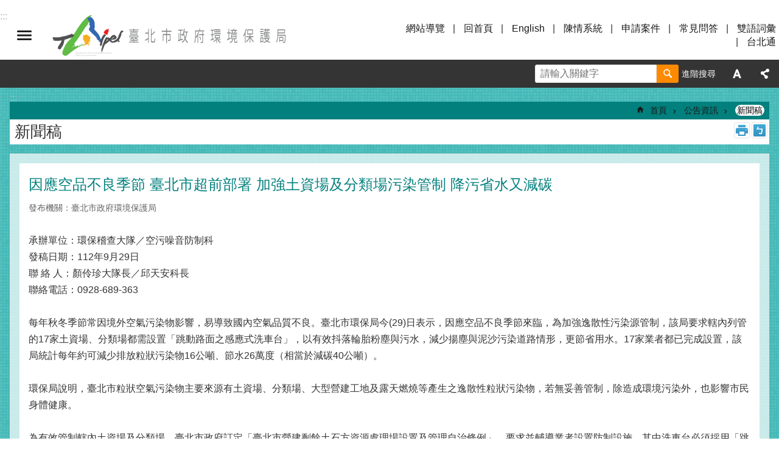

--- FILE ---
content_type: text/html; charset=utf-8
request_url: https://www.dep.gov.taipei/News_Content.aspx?n=CB6D5C560DE4D2DD&sms=72544237BBE4C5F6&s=9A8FDADE4AB13B9A
body_size: 38687
content:

<!DOCTYPE html>

<html id="FormHtml" xmlns="http://www.w3.org/1999/xhtml" lang="zh-Hant-TW">
<head id="Head1">
<script type="application/ld+json">
{
"@context" : "http://schema.org",
"@type" : "Article",
"author" : {
"@type" : "Person",
"name" : ""},
"datePublished" : "2023-09-29",
"image" : [
"https://www-ws.gov.taipei/001/Upload/363/relpic/10162/9052231/ec12d449-8115-4a6a-9782-657e213891e2.jpg",
"https://www-ws.gov.taipei/001/Upload/363/relpic/10162/9052231/3dde1d3d-0a69-47ed-acb7-fc16fdc726a4.jpg",
"https://www-ws.gov.taipei/001/Upload/363/relpic/10162/9052231/2dc4c357-2b08-4e8d-ac7c-3a6eaac07bd9.jpg",
"https://www-ws.gov.taipei/001/Upload/363/relpic/10162/9052231/59fdf318-d289-426c-9f6f-1d8d9158af68.jpg",
"https://www-ws.gov.taipei/001/Upload/363/relpic/10162/9052231/92d1e448-a6fb-4880-8b77-6f0441ddfd95.jpg"],
"articleBody" : "
<p id="x_\&quot;isPasted\&quot;">承辦單位：環保稽查大隊／空污噪音防制科</p>
<p>發稿日期：112年9月29日</p>
<p>聯&nbsp;絡&nbsp;人：顏伶珍大隊長／邱天安科長</p>
<p>聯絡電話：0928-689-363</p>
<p></p>
<p>每年秋冬季節常因境外空氣污染物影響，易導致國內空氣品質不良。臺北市環保局今(29)日表示，因應空品不良季節來臨，為加強逸散性污染源管制，該局要求轄內列管的17家土資場、分類場都需設置「跳動路面之感應式洗車台」，以有效抖落輪胎粉塵與污水，減少揚塵與泥沙污染道路情形，更節省用水。17家業者都已完成設置，該局統計每年約可減少排放粒狀污染物16公噸、節水26萬度（相當於減碳40公噸）。</p>
<p></p>
<p>環保局說明，臺北市粒狀空氣污染物主要來源有土資場、分類場、大型營建工地及露天燃燒等產生之逸散性粒狀污染物，若無妥善管制，除造成環境污染外，也影響市民身體健康。</p>
<p></p>
<p>為有效管制轄內土資場及分類場，臺北市政府訂定「臺北市營建剩餘土石方資源處理場設置及管理自治條例」，要求並輔導業者設置防制設施，其中洗車台必須採用「跳動路面之感應式洗車台」，列管的17家業者今年均已設置完成，該洗車台因設有凹凸路面及排水孔，車輛進入後會上下跳動抖落輪胎粉塵、排掉髒水，能有效提升清洗效率並減少車輪夾帶泥沙泥水污染道路，相較須透過換水維持防制效率的洗車水槽，更能減少環境污染及節省水資源。</p>
<p></p>
<p>另外，環保局已於8月針對相關業者辦理「固定污染源逸散性粒狀污染物空氣污染防制設施管理辦法修正說明會」，並已在各場址周遭設置空品微型感測器，以監控場址空品狀態，當設備感測污染物超過設定警戒&#20540;即會發出告警訊息，通知稽查人員前往稽查，以督促業者加強自主管理，落實污染防制措施，並有效嚇阻業者污染行為。</p>
<p></p>
<p>環保局表示，針對17家列管土資場及分類場，該局每月會執行環境稽查作業，統計112年至8月底共計稽查327次，取締違反環保法規案件計14件，經統計，土資場及分類場主要污染缺失為堆置物料高度過高，約占60％、其次為防塵網破損約占40％，稽查發現缺失時，皆會現場要求業者改善，同時持續提醒業者除依環境部「固定污染源逸散性粒狀污染物空氣污染防制設施管理辦法」設置適當污染防制設施外，也要定期維護設施防制效能，並加強周邊環境維護作業，落實自主環境管理。</p>
<p></p>
<p>環保局強調，將會持續監控空氣品質變化情形並加強污染源管制稽查，以維護空氣品質；另也提醒民眾，空品不良季節即將到來，請隨時留意空氣品質並做好自身防護，如有發現空氣污染情形，可撥打臺北市政府市民當家熱線1999，該局將迅速派員前往查處。</p>
",
"url" : "https://www.dep.gov.taipei/News_Content.aspx?n=CB6D5C560DE4D2DD&sms=72544237BBE4C5F6&s=9A8FDADE4AB13B9A",
"publisher" : {
"@type" : "Organization",
"name" : "臺北市政府環境保護局"
,"logo" : {
"@type" : "ImageObject",
"name" : "myOrganizationLogo",
"width" : "200",
"height" : "100",
"url" : "https://www.dep.gov.taipei/Images/major_logo.png"}
}
}
</script>
<script  src='https://maps.googleapis.com/maps/api/js?key=AIzaSyDh8OOuzmun9cnM6H8-FZjx6qlgqAeiPOo&callback=initMap'></script>
<script> var CCMS_IS_TGOS= false;</script>
<script  src='//www.dep.gov.taipei/Scripts/jquery.min.js'></script>
<script  src='//www.dep.gov.taipei/Scripts/jquery.powertip.min.js'></script>
<link rel='stylesheet' type='text/css'  href='//www.dep.gov.taipei/Scripts/jquery.powertip-dark.min.css'> 
<script  src='//www.dep.gov.taipei/Scripts/jquery.cookie.js'></script>
<script  src='//www.dep.gov.taipei/Scripts/jUtil.js'></script>
<script  src='//www.dep.gov.taipei/Scripts/jGMap.js'></script>
<script  src='//www.dep.gov.taipei/Scripts/fancybox/jquery.fancybox.js'></script>
<link rel='stylesheet' type='text/css'  href='//www.dep.gov.taipei/Scripts/fancybox/jquery.fancybox.css'> 
<script src='//www.dep.gov.taipei/Scripts/hamalightGallery/hamalightGallery.js'></script>
<link rel='stylesheet' type='text/css'  href='//www.dep.gov.taipei/Scripts/hamalightGallery/css/hamalightGallery.css'> 
<script   src='//www.dep.gov.taipei/Scripts/jquery.mousewheel.min.js'></script> 
<script   src='//www.dep.gov.taipei/Scripts/jquery.touchwipe.min.js'></script> 
<script  src='//www.dep.gov.taipei/Scripts/Chart/chart.js'></script> 
<script  src='//www.dep.gov.taipei/Scripts/Chart/chartjs-plugin-datalabels.js'></script> 
<script  src='//www.dep.gov.taipei/Scripts/Chart/chartjs-chart-treemap.min.js'></script> 
<script  src='//www.dep.gov.taipei/Scripts/chart.js'></script> 
<script   src='//www.dep.gov.taipei/js/airdatepicker/datepicker.min.js'></script> 
<script   src='//www.dep.gov.taipei/js/airdatepicker/datepicker.zh-tw.js'></script> 
<script   src='//www.dep.gov.taipei/js/airdatepicker/datepicker.en.js'></script> 
<link rel='stylesheet' type='text/css'  href='//www.dep.gov.taipei/js/airdatepicker/datepicker.min.css'> 
<script   src='//www.dep.gov.taipei/Scripts/Extern.js'></script> 
<script   src='//www.dep.gov.taipei/Scripts/lazyload.js'></script> 
<script>var CCMS_WWWURL='https://www.dep.gov.taipei';var CCMS_LanguageSN=1;var CCMS_SitesSN_Encryption='E1F21D0FEABCA553';</script><link href="images/favicon.ico" rel="icon" type="image/x-icon"><meta name="robots" content="noarchive" /><meta http-equiv="X-UA-Compatible" content="IE=edge" /><meta name="viewport" content="width=device-width, initial-scale=1" /><meta http-equiv="Content-Type" content="text/html; charset=utf-8" />
<meta name="DC.Title" content="臺北市政府環境保護局" />
<meta name="DC.Subject" content="臺北市政府環境保護局" />
<meta name="DC.Creator" content="臺北市政府環境保護局" />
<meta name="DC.Publisher" content="臺北市政府環境保護局" />
<meta name="DC.Date" content="2023-09-28" />
<meta name="DC.Type" content="" />
<meta name="DC.Identifier" content="37915000I" />
<meta name="DC.Description" content="臺北市政府環境保護局" />
<meta name="DC.Contributor" content="臺北市政府環境保護局" />
<meta name="DC.Format" content="HTML" />
<meta name="DC.Relation" content="MP-110001" />
<meta name="DC.Source" content="臺北市政府環境保護局" />
<meta name="DC.Language" content="中文" />
<meta name="DC.Coverage.t.min" content="2022-09-28" />
<meta name="DC.Coverage.t.max" content="2024-09-28" />
<meta name="DC.Rights" content="臺北市政府環境保護局" />
<meta name="Category.Theme" content="770" />
<meta name="Category.Cake" content="C00" />
<meta name="Category.Service" content="E40" />
<meta name="DC.Keywords" content="跳動 空品不良季節 土資場 分類場" />
<title>
	臺北市政府環境保護局-新聞稿-因應空品不良季節 臺北市超前部署 加強土資場及分類場污染管制 降污省水又減碳
</title><link id="likCssGlobal" href="/css/global.css" rel="stylesheet" type="text/css" /><link id="likCssPage" href="/css/page.css" rel="stylesheet" type="text/css" /><link id="likPrint" href="/css/print.css" rel="stylesheet" type="text/css" media="print" /><link id="lnkCssSysDetail" href="/css/sys_detail.css" rel="stylesheet" type="text/css" />
<style>
    /*!
 * froala_editor v3.2.5-1 (https://www.froala.com/wysiwyg-editor)
 * License https://froala.com/wysiwyg-editor/terms/
 * Copyright 2014-2021 Froala Labs
 */
.fr-clearfix::after {clear: both;display: block;content: "";height: 0;}.fr-hide-by-clipping {position: absolute;width: 1px;height: 1px;padding: 0;margin: -1px;overflow: hidden;clip: rect(0, 0, 0, 0);border: 0;}.page-content .fr-img-caption.fr-rounded img, .page-content img.fr-rounded {border-radius: 10px;-moz-border-radius: 10px;-webkit-border-radius: 10px;-moz-background-clip: padding;-webkit-background-clip: padding-box;background-clip: padding-box;}.page-content .fr-img-caption.fr-shadow img, .page-content img.fr-shadow {-webkit-box-shadow: 10px 10px 5px 0 #ccc;-moz-box-shadow: 10px 10px 5px 0 #ccc;box-shadow: 10px 10px 5px 0 #ccc;}.page-content .fr-img-caption.fr-bordered img, .page-content img.fr-bordered {border: solid 5px #ccc;}.page-content img.fr-bordered {-webkit-box-sizing: content-box;-moz-box-sizing: content-box;box-sizing: content-box;}.page-content .fr-img-caption.fr-bordered img {-webkit-box-sizing: border-box;-moz-box-sizing: border-box;box-sizing: border-box;}.page-content {word-wrap: break-word;}.page-content span[style~="color:"] a {color: inherit;}.page-content strong {font-weight: 700;}.page-content hr {clear: both;user-select: none;-o-user-select: none;-moz-user-select: none;-khtml-user-select: none;-webkit-user-select: none;-ms-user-select: none;break-after: always;page-break-after: always;}.page-content .fr-file {position: relative;}.page-content .fr-file::after {position: relative;content: "\1F4CE";font-weight: 400;}.page-content pre {white-space: pre-wrap;word-wrap: break-word;overflow: visible;}.page-content[dir="rtl"] blockquote {border-left: none;border-right: solid 2px #5e35b1;margin-right: 0;padding-right: 5px;padding-left: 0;}.page-content[dir="rtl"] blockquote blockquote {border-color: #00bcd4;}.page-content[dir="rtl"] blockquote blockquote blockquote {border-color: #43a047;}.page-content blockquote {border-left: solid 2px #5e35b1;margin-left: 0;padding-left: 5px;color: #5e35b1;}.page-content blockquote blockquote {border-color: #00bcd4;color: #00bcd4;}.page-content blockquote blockquote blockquote {border-color: #43a047;color: #43a047;}.page-content span.fr-emoticon {font-weight: 400;font-family: "Apple Color Emoji", "Segoe UI Emoji", NotoColorEmoji, "Segoe UI Symbol", "Android Emoji", EmojiSymbols;display: inline;line-height: 0;}.page-content span.fr-emoticon.fr-emoticon-img {background-repeat: no-repeat !important;font-size: inherit;height: 1em;width: 1em;min-height: 20px;min-width: 20px;display: inline-block;margin: -0.1em 0.1em 0.1em;line-height: 1;vertical-align: middle;}.page-content .fr-text-gray {color: #aaa !important;}.page-content .fr-text-bordered {border-top: solid 1px #222;border-bottom: solid 1px #222;padding: 10px 0;}.page-content .fr-text-spaced {letter-spacing: 1px;}.page-content .fr-text-uppercase {text-transform: uppercase;}.page-content .fr-class-highlighted {background-color: #ff0;}.page-content .fr-class-code {border-color: #ccc;border-radius: 2px;-moz-border-radius: 2px;-webkit-border-radius: 2px;-moz-background-clip: padding;-webkit-background-clip: padding-box;background-clip: padding-box;background: #f5f5f5;padding: 10px;font-family: "Courier New", Courier, monospace;}.page-content .fr-class-transparency {opacity: 0.5;}.page-content img {position: relative;max-width: 100%;}.page-content img.fr-dib {margin: 5px auto;display: block;float: none;vertical-align: top;}.page-content img.fr-dib.fr-fil {margin-left: 0;text-align: left;}.page-content img.fr-dib.fr-fir {margin-right: 0;text-align: right;}.page-content img.fr-dii {display: inline-block;float: none;vertical-align: bottom;margin-left: 5px;margin-right: 5px;max-width: calc(100% - (2 * 5px));}.page-content img.fr-dii.fr-fil {float: left;margin: 5px 5px 5px 0;max-width: calc(100% - 5px);}.page-content img.fr-dii.fr-fir {float: right;margin: 5px 0 5px 5px;max-width: calc(100% - 5px);}.page-content span.fr-img-caption {position: relative;max-width: 100%;}.page-content span.fr-img-caption.fr-dib {margin: 5px auto;display: block;float: none;vertical-align: top;}.page-content span.fr-img-caption.fr-dib.fr-fil {margin-left: 0;text-align: left;}.page-content span.fr-img-caption.fr-dib.fr-fir {margin-right: 0;text-align: right;}.page-content span.fr-img-caption.fr-dii {display: inline-block;float: none;vertical-align: bottom;margin-left: 5px;margin-right: 5px;max-width: calc(100% - (2 * 5px));}.page-content span.fr-img-caption.fr-dii.fr-fil {float: left;margin: 5px 5px 5px 0;max-width: calc(100% - 5px);}.page-content span.fr-img-caption.fr-dii.fr-fir {float: right;margin: 5px 0 5px 5px;max-width: calc(100% - 5px);}.page-content .fr-video {text-align: center;position: relative;}.page-content .fr-video.fr-rv {padding-bottom: 56.25%;padding-top: 30px;height: 0;overflow: hidden;}.page-content .fr-video.fr-rv embed, .page-content .fr-video.fr-rv object, .page-content .fr-video.fr-rv > iframe {position: absolute !important;top: 0;left: 0;width: 100%;height: 100%;}.page-content .fr-video > * {-webkit-box-sizing: content-box;-moz-box-sizing: content-box;box-sizing: content-box;max-width: 100%;border: none;}.page-content .fr-video.fr-dvb {display: block;clear: both;}.page-content .fr-video.fr-dvb.fr-fvl {text-align: left;}.page-content .fr-video.fr-dvb.fr-fvr {text-align: right;}.page-content .fr-video.fr-dvi {display: inline-block;}.page-content .fr-video.fr-dvi.fr-fvl {float: left;}.page-content .fr-video.fr-dvi.fr-fvr {float: right;}.page-content a.fr-strong {font-weight: 700;}.page-content a.fr-green {color: green;}.page-content .fr-img-caption {text-align: center;}.page-content .fr-img-caption .fr-img-wrap {padding: 0;margin: auto;text-align: center;width: 100%;}.page-content .fr-img-caption .fr-img-wrap a {display: block;}.page-content .fr-img-caption .fr-img-wrap img {display: block;margin: auto;width: 100%;}.page-content .fr-img-caption .fr-img-wrap > span {margin: auto;display: block;padding: 5px 5px 10px;font-size: 0.875rem;font-weight: initial;-webkit-box-sizing: border-box;-moz-box-sizing: border-box;box-sizing: border-box;-webkit-opacity: 0.9;-moz-opacity: 0.9;opacity: 0.9;width: 100%;text-align: center;}.page-content button.fr-rounded, .page-content input.fr-rounded, .page-content textarea.fr-rounded {border-radius: 10px;-moz-border-radius: 10px;-webkit-border-radius: 10px;-moz-background-clip: padding;-webkit-background-clip: padding-box;background-clip: padding-box;}.page-content button.fr-large, .page-content input.fr-large, .page-content textarea.fr-large {font-size: 1.5rem;}a.page-content.fr-strong {font-weight: 700;}a.page-content.fr-green {color: green;}img.page-content {position: relative;max-width: 100%;}img.page-content.fr-dib {margin: 5px auto;display: block;float: none;vertical-align: top;}img.page-content.fr-dib.fr-fil {margin-left: 0;text-align: left;}img.page-content.fr-dib.fr-fir {margin-right: 0;text-align: right;}img.page-content.fr-dii {display: inline-block;float: none;vertical-align: bottom;margin-left: 5px;margin-right: 5px;max-width: calc(100% - (2 * 5px));}img.page-content.fr-dii.fr-fil {float: left;margin: 5px 5px 5px 0;max-width: calc(100% - 5px);}img.page-content.fr-dii.fr-fir {float: right;margin: 5px 0 5px 5px;max-width: calc(100% - 5px);}span.fr-img-caption.page-content {position: relative;max-width: 100%;}span.fr-img-caption.page-content.fr-dib {margin: 5px auto;display: block;float: none;vertical-align: top;}span.fr-img-caption.page-content.fr-dib.fr-fil {margin-left: 0;text-align: left;}span.fr-img-caption.page-content.fr-dib.fr-fir {margin-right: 0;text-align: right;}span.fr-img-caption.page-content.fr-dii {display: inline-block;float: none;vertical-align: bottom;margin-left: 5px;margin-right: 5px;max-width: calc(100% - (2 * 5px));}span.fr-img-caption.page-content.fr-dii.fr-fil {float: left;margin: 5px 5px 5px 0;max-width: calc(100% - 5px);}span.fr-img-caption.page-content.fr-dii.fr-fir {float: right;margin: 5px 0 5px 5px;max-width: calc(100% - 5px);}span.fr-emoticon {font-weight: normal;font-family: "Apple Color Emoji", "Segoe UI Emoji", "NotoColorEmoji", "Segoe UI Symbol", "Android Emoji", "EmojiSymbols";display: inline;line-height: 0 }span.fr-emoticon.fr-emoticon-img {background-repeat: no-repeat !important;font-size: inherit;height: 1em;width: 1em;min-height: 20px;min-width: 20px;display: inline-block;margin: -.1em .1em .1em;line-height: 1;vertical-align: text-bottom }</style>
         
<!-- Global site tag (gtag.js) - Google Analytics -->
<script async src="https://www.googletagmanager.com/gtag/js?id=UA-109980240-1"></script>
<script>
  window.dataLayer = window.dataLayer || [];
  function gtag(){dataLayer.push(arguments);}
  gtag('js', new Date());

  gtag('config', 'UA-109980240-1', {cookie_flags: 'secure;'});
</script>


<!-- Google tag (gtag.js) -->
<script async src="https://www.googletagmanager.com/gtag/js?id=G-E5MF44VWEE"></script>
<script>
  window.dataLayer = window.dataLayer || [];
  function gtag(){dataLayer.push(arguments);}
  gtag('js', new Date());

  gtag('config', 'G-E5MF44VWEE', {
    'url_prefix': CCMS_WWWURL
  });
</script><meta property="og:title" content="因應空品不良季節 臺北市超前部署 加強土資場及分類場污染管制 降污省水又減碳" />
<meta property="og:type" content="article" />
<meta property="og:url" content="https://www.dep.gov.taipei/News_Content.aspx?n=CB6D5C560DE4D2DD&sms=72544237BBE4C5F6&s=9A8FDADE4AB13B9A" />
<meta property="og:site_name" content="臺北市政府環境保護局" />
<meta property="og:image" content="https://www-ws.gov.taipei/001/Upload/363/relpic/10162/9052231/ec12d449-8115-4a6a-9782-657e213891e2@710x470.jpg" />
<meta property="og:image" content="https://www-ws.gov.taipei/001/Upload/363/relpic/10162/9052231/3dde1d3d-0a69-47ed-acb7-fc16fdc726a4@710x470.jpg" />
<meta property="og:image" content="https://www-ws.gov.taipei/001/Upload/363/relpic/10162/9052231/2dc4c357-2b08-4e8d-ac7c-3a6eaac07bd9@710x470.jpg" />
<meta property="og:image" content="https://www-ws.gov.taipei/001/Upload/363/relpic/10162/9052231/59fdf318-d289-426c-9f6f-1d8d9158af68@710x470.jpg" />
<meta property="og:image" content="https://www-ws.gov.taipei/001/Upload/363/relpic/10162/9052231/92d1e448-a6fb-4880-8b77-6f0441ddfd95@710x470.jpg" />
</head>
<body id="Formbody" data-js="false"><div class="for_accessibility">
    <style type="text/css">
        .for_accessibility a {
            position: absolute;
            top: 10px;
            left: 10px;
            z-index: 99;
            width: 1px;
            height: 1px;
            white-space: nowrap;
            overflow: hidden;
            color: #000;
        }
            .for_accessibility a:focus {
                width: auto;
                height: auto;
                padding: 6px;
                background-color: #fff;
            }
        .for_accessibility div {
            position: absolute;
            width: 2px;
            height: 2px;
            background-color: transparent;
            opacity: .1
        }
            .for_accessibility h1, .for_accessibility h2 {
                font-size: 0;
                margin: 0;
            }
    </style>
    <a href="#Accesskey_C" class="" title="跳到主要內容區塊">跳到主要內容區塊</a>    <div>
    </div>
    <script>
        var $a = $('.for_accessibility a');
        $a.on('click', function (evt) {
            var $href = $($(this).attr('href')),
                $target = $href.find('a').eq(0).get(0);
            setTimeout(function () { try { $target.focus(); } catch (e) { } }, 0);
        });
    </script>
</div>
<script> document.body.setAttribute("data-js", "true");</script>
   
      
    <form method="post" action="./News_Content.aspx?n=CB6D5C560DE4D2DD&amp;sms=72544237BBE4C5F6&amp;s=9A8FDADE4AB13B9A&amp;Create=1" id="form1">
<div class="aspNetHidden">
<input type="hidden" name="__VIEWSTATE" id="__VIEWSTATE" value="OiUiWA3zsxsnIRRdnZjSKDTbKOjADg4Zs8/dJr/KuOlhWYbKj4muEV8E9uM3++AHh8WswEr1oU4RqDSB3fYtnuShgxy9X5u41Jaq3+seiWsG/ihIUnB/qxkdCVkYDW1xrVCKS8rSheQOGV2BRuHNtaGLYskR7fwvqRrY1GLZ/WDhmQSli4wSaBbD5maxWUPVFHRgCY7kGUnpWwJnv2IjfnwIh5OgtIJsuOfAzgxm8c9sSbVRAs1PGP5llqYQHuC+1d6N7Kfrw75G3YKvQMCriytfnZHZcYOPbDXcNIGoJ9sSOQDf4F0KJzkPSsK7f3Hz5O65OiO5fSslR3t/r6zINl9BPUW++D4bxIhBXpQ04NA9gpatvMYTOSnbofeDWn1KvUpvCdOlnekTUuFYv2bEAhyOI10AEvtlJAapYqJ+/uFSrBzlhFqkL7WlsVl6fEHZEiYb+lx4I+Ekko6rBbeJd7tdogfxZotx1oTvX9wk0/Q/vjAaVBz1EQ+Ankb3v+zwefheVxTg4tYGuuES8a1IJkEluto16ANFlW6U76hEnUu/o7x3rAfYaTYw2TkKwHi5fTlDDdhDyXCyHJ8vhac2bjsth3ZXfjh8IaRhLydryZd59QwLrUeimEYaLa3VBDYMYq32h5I0h3wVllXeirdqFQUsC3+JckYzAXrV8XT8pVRu3WgRDo3hWHl1ibRL/5nOCGPByrMinM3oDd8hAUcPKNTY+JVJ8ztq/ZvlQb8quYqThAY81SFcQoKHBZNfXlmdtRWWWQvJrYoneB9s2/4SkQzKwScR5rF8QLg/B89ywhrVkOhwsaVHymINWFuBPbOsDLhIDEc9PIn6mtzugjSq/LCHiw4Jm43U8dgUuCfisTf6mSL7Izb0SZY3ZnyO2VgomGHoHryKq2nTytC+nw21o1w4KqC7q65s9QvMoo+OfOpZlltxSHl1IuOmIvAzUPCOOSbz0RU+5swir7rCBBz0azFLmN1EYB8Rn4Yo7cCfLu+Xmk/8qmzQqqIf4t8yYBEwKcvcNsIC32VFsyr491RBgY9B8NMUFgL/2ze2+ZqgDNPJmPI1p16Vcigyb+dBVVYzHci+YOPCx6AIn5q6vPLCPgs1ydMrAjTUueiQISXXpRNttk1Nra/bP2U2rEppG1Z2NkHP3Z811WBj+CTs/hMv4YjikEIjAvQnbqkhx0aGv/t7JhjNYvIobH1eJefvquP3KL6WTrGFzb8LUUVOCfXbd7R9N1o2AahGEf39YRTUK6ReodANwueeQlYSRiJNeHDDjNl7N2O/8cUboIQiIbAu46yed3KCBr39gMd/F7/vZgfPqO99JfpAE/Lm/gmCc2jYlvvkJuwtIjvvikARuIRKyGxGJHw+ByLy/PulzUg9mUx+UhjJ1/yDfyrAmw5Ah4Zy3sAlWbg7UC97L2Y1cC/xwKCWH3asFOseVlscMsqfolG9ix+vtmces8Fg8i5TAARbNui/JdUsDWMsATRcpH5Y+Zyf3fsLaYiRiGsD2zZ5uyIJ6NZ3JMcZ7lrstRoYJjM/qJ7YWB68a7FPwRRJFeMewroJMNY/H9Bq6G3oid48kDBmwL72znXX8o/L/R/YRKwaWTU6Sg1iVhDXH7wSy5rT4Uk6JPk/4HgyBDwtSY6mSEmO2sm/haeUBrwgMwUM1nDLnD/HOSLiCCbCw0e6A4vx/9/R3JKKoQsLnJ/mb2UR487olxDQABJGARy3/faoIpk8IsgjkNEv40RpywDgGMhDEyxW6+mvemjsLJ3IuPASkv0j0sfn6JWTMO3sIAVgi+MDsmJ0eoyoZKeSQWm5M2Yc5wHDxoyzVv1weBnB0BRTI25FHAIM5lOlJqAj/roqzb9Laz9Tvi8oHBzAQKNyHhpkEhZfjvTkJEToko8FVlhpl9+/1FSXeeyeBSsovyVi2mUXNKkIxZD7xCsbMkNsMbfsCBmq0xjy3sUvmgierb75OINZE9YNiZ5OiGX3XjcFPKfyqU4woHprhlAVYWAfEYl2fU5/vY6uaEYUsh1d323Cjs3KEQ+8E+F1QgInU/qyhOki" />
</div>
</form>
        <!--主選單 結束-->
        <!--標題-->

        <div class="title">
            
        </div>
                
        
        
        
        
     <div class="group sys-root" data-func="{&#39;datePicker&#39;:{&#39;language&#39;:&#39;zh-tw&#39;,&#39;navTitles&#39;:{&#39;days&#39;:&#39;&lt;i>民國 rrr 年&lt;/i> &amp;nbsp; MM&#39;,&#39;months&#39;:&#39;民國 rrr 年&#39;,&#39;years&#39;:&#39;民國 rrr1 至 rrr2 年&#39;}}}" data-nojs="您的瀏覽器似乎不支援 JavaScript 語法，但沒關係，這並不會影響到內容的陳述。如需要選擇適合您的字級大小，可利用鍵盤 Ctrl + (+)放大 (-)縮小。如需要回到上一頁，可使用瀏覽器提供的 Alt + 左方向鍵(←)。如需要列印，可利用鍵盤 Ctrl + p 使用瀏覽器提供的列印功能。" data-type="3" data-child="3"><div class="in"><div class="ct"><div class="in"> <div class="group base-mobile" data-func="{&#39;toggleBtn&#39;:{&#39;btnOrangeText&#39;:&#39;手機版選單&#39;,&#39;clickToRemove&#39;:true,&#39;addHd&#39;:true},&#39;forNCC&#39;:{}}" data-index="1" data-type="3"><div class="in"><div class="ct"><div class="in"> <div class="area-form search" data-index="1" data-type="0" data-child="1"><div class="in"><div class="ct"><div class="in"><div class="fieldset">
  <span class="search"><label for="tbx_c79a88fde61e4693beb9580dccfa7246" style="font-size: 0em;"><span>搜尋</span></label><input id="tbx_c79a88fde61e4693beb9580dccfa7246" data-search="btn_c79a88fde61e4693beb9580dccfa7246" type="search" autocomplete="off" placeholder="請輸入關鍵字" title="請輸入關鍵字"></span>
  <span class="submit"><a href="#" class='CCMS_SearchBtn' data-search="btn_c79a88fde61e4693beb9580dccfa7246" title="搜尋" >搜尋</a></span>
</div>
<div class="list">
  <ul data-index="1" data-child="0">
  </ul>
</div>
<script >
$(function () {
    $('#tbx_c79a88fde61e4693beb9580dccfa7246').on("keydown", function (event) {
        if (event.which == 13) {
             doSearch($('#tbx_c79a88fde61e4693beb9580dccfa7246'));
            return false;
        }
    });
});
</script>
</div></div><div class="ft"><div class="in"><ul data-index="1" data-child="1">
  <li data-index="1" class="advanced"><span><a target="_blank" href="https://www.google.com.tw/advanced_search?hl=zh-Hant-TW&as_sitesearch=https://www.dep.gov.taipei" title="進階搜尋[另開新視窗]">進階搜尋</a></span></li>
</ul>
</div></div></div></div> <div class="list-text share" data-index="2" data-type="0" data-child="2"><div class="in"><div class="hd"><div class="in"><div   data-index="0"  class="h4"  >		<span  ><a  href="#"   title="分享"  data-title="分享"  >分享</a></span></div></div></div><div class="ct"><div class="in"><noscript>您的瀏覽器不支援JavaScript功能，若網頁功能無法正常使用時，請開啟瀏覽器JavaScript狀態</noscript><ul data-index="1" data-child="5"><li   data-index="1"  class="facebook"  >		<span  ><a  href="javascript: void(window.open('http://www.facebook.com/share.php?u='.concat(encodeURIComponent(location.href)) ));"   title="分享至 Facebook[另開新視窗]"  data-title="分享至 Facebook[另開新視窗]"   target="_self" >分享至 Facebook[另開新視窗]</a></span></li><li   data-index="2"  class="plurk"  >		<span  ><a  href="javascript: void(window.open('http://www.plurk.com/?qualifier=shares&status='.concat(encodeURIComponent(location.href)) ));"   title="分享至 Plurk[另開新視窗]"  data-title="分享至 Plurk[另開新視窗]"   target="_self" >分享至 Plurk[另開新視窗]</a></span></li><li   data-index="3"  class="twitter"  >		<span  ><a  href="javascript: void(window.open('http://twitter.com/home/?status='.concat(encodeURIComponent(document.title)) .concat(' ') .concat(encodeURIComponent(location.href))));"   title="分享至 twitter[另開新視窗]"  data-title="分享至 twitter[另開新視窗]"   target="_self" >分享至 twitter[另開新視窗]</a></span></li><li   data-index="4"  class="line"  >		<span  ><a  href="javascript: void(window.open('http://line.naver.jp/R/msg/text/?'.concat(encodeURIComponent(location.href)) ));"   title="分享至 line[另開新視窗]"  data-title="分享至 line[另開新視窗]"   target="_self" >分享至 line[另開新視窗]</a></span></li><li   data-index="5"  class="email"  >		<span  ><a  href="javascript:  void(window.open('mailto:?subject=' + encodeURIComponent(document.title) + '&amp;body=' +  encodeURIComponent(document.URL)));"   title="分享至 email[另開新視窗]"  data-title="分享至 email[另開新視窗]"   target="_self" >分享至 email[另開新視窗]</a></span></li></ul>
</div></div></div></div> <div class="group-list nav" data-func="{&#39;majorNavMobile&#39;:{}}" data-index="3" data-type="4" data-child="10"><div class="in"><div class="ct"><div class="in"><ul data-index="1" data-child="10"><li data-index="1"> <div class="group nav" data-index="1" data-type="3" data-child="1"><div class="in"><div class="hd"><div class="in"><div   data-index="0"  class="h3"  >		<span  ><a  href="Content_List.aspx?n=053C8DE91F1D2E9C"      title="公告資訊"  data-title="公告資訊"  >公告資訊</a></span></div></div></div><div class="ct"><div class="in"> <div class="list-text nav" data-index="1" data-type="0" data-child="1"><div class="in"><div class="ct"><div class="in"><ul data-index="1" data-child="5"><li   data-index="1"  >		<span  ><a  href="News.aspx?n=68D9FDB562F2B943&sms=78D644F2755ACCAA"      title="最新消息"  data-title="最新消息"  >最新消息</a></span></li><li   data-index="2"  >		<span  ><a  href="News.aspx?n=96ECC5A64C0B70BA&sms=9D72E82EC16F3E64"      title="活動訊息"  data-title="活動訊息"  >活動訊息</a></span></li><li   data-index="3"  >		<span  ><a  href="News.aspx?n=CB6D5C560DE4D2DD&sms=72544237BBE4C5F6"      title="新聞稿"  data-title="新聞稿"  >新聞稿</a></span></li><li   data-index="4"  >		<span  ><a  href="News.aspx?n=0AADCAF4D1738405&sms=572B9625A0886E9F"      title="電子公告欄"  data-title="電子公告欄"  >電子公告欄</a></span></li><li   data-index="5"  >		<span  ><a  href="News.aspx?n=1BE5B464EA5E29C8&sms=AB236B1F6698AE71"      title="各類活動補協助資源"  data-title="各類活動補協助資源"  >各類活動補協助資源</a></span></li></ul>
</div></div></div></div></div></div></div></div></li><li data-index="2"> <div class="group nav" data-index="2" data-type="3" data-child="1"><div class="in"><div class="hd"><div class="in"><div   data-index="0"  class="h3"  >		<span  ><a  href="Content_List.aspx?n=016FC9DF4AA15D42"      title="機關介紹"  data-title="機關介紹"  >機關介紹</a></span></div></div></div><div class="ct"><div class="in"> <div class="list-text nav" data-index="1" data-type="0" data-child="1"><div class="in"><div class="ct"><div class="in"><ul data-index="1" data-child="7"><li   data-index="1"  >		<span  ><a  href="cp.aspx?n=B6B7E41206D51CAA"      title="歷史沿革"  data-title="歷史沿革"  >歷史沿革</a></span></li><li   data-index="2"  >		<span  ><a  href="cp.aspx?n=DD34C671F97B74E5"      title="組織架構"  data-title="組織架構"  >組織架構</a></span></li><li   data-index="3"  >		<span  ><a  href="News.aspx?n=5317E7A3195A15CA&sms=48FF873C2D896660"      title="業務職掌"  data-title="業務職掌"  >業務職掌</a></span></li><li   data-index="4"  >		<span  ><a  href="Content_List.aspx?n=1B3C8AEC324D2DAD"      title="首長介紹"  data-title="首長介紹"  >首長介紹</a></span></li><li   data-index="5"  >		<span  ><a  href="cp.aspx?n=5F38E770FB840AC7"      title="大事紀"  data-title="大事紀"  >大事紀</a></span></li><li   data-index="6"  >		<span  ><a  href="cp.aspx?n=F1AE8510EEF140EF"      title="聯絡資訊"  data-title="聯絡資訊"  >聯絡資訊</a></span></li><li   data-index="7"  >		<span  ><a  href="https://www-ws.gov.taipei/Download.ashx?u=LzAwMS9VcGxvYWQvMzYzL3JlbGZpbGUvMC8xOTcwNy8wYzI1YzE1Yi1jNTBhLTRiNTYtYmIzYy1iNzk2M2ZiYjNjNjgucGRm&n=5pys5bGAMTE05bm05YiG5bGk6LKg6LKs5piO57Sw55Sy5LmZ6KGoLnBkZg%3d%3d&icon=.pdf"      title="本局114年分層負責明細甲乙表.pdf[另開新視窗]"  data-title="本局114年分層負責明細甲乙表.pdf[另開新視窗]"  >分層負責明細表</a></span></li></ul>
</div></div></div></div></div></div></div></div></li><li data-index="3"> <div class="group nav" data-index="3" data-type="3" data-child="1"><div class="in"><div class="hd"><div class="in"><div   data-index="0"  class="h3"  >		<span  ><a  href="Content_List.aspx?n=CE58B8676628CBE6"      title="業務資訊"  data-title="業務資訊"  >業務資訊</a></span></div></div></div><div class="ct"><div class="in"> <div class="list-text nav" data-index="1" data-type="0" data-child="1"><div class="in"><div class="ct"><div class="in"><ul data-index="1" data-child="11"><li   data-index="1"  >		<span  ><a  href="Content_List.aspx?n=62ECB92FF70B52B5"      title="業務服務"  data-title="業務服務"  >業務服務</a></span></li><li   data-index="2"  >		<span  ><a  href="cp.aspx?n=A5C29CBD85F31F80"      title="施政計畫"  data-title="施政計畫"  >施政計畫</a></span></li><li   data-index="3"  >		<span  ><a  href="News.aspx?n=4EFA3E897C17E808&sms=F8A613950C366F11"      title="局務會議"  data-title="局務會議"  >局務會議</a></span></li><li   data-index="4"  >		<span  ><a  href="News.aspx?n=43BE1B67F44849A1&sms=5B35A1D9CE8F132C"      title="統計資料"  data-title="統計資料"  >統計資料</a></span></li><li   data-index="5"  >		<span  ><a  href="News.aspx?n=46CF15C455648ECE&sms=8E0B16DC6964C5D2"      title="業務公告"  data-title="業務公告"  >業務公告</a></span></li><li   data-index="6"  >		<span  ><a  href="cp.aspx?n=0F5A006E225412F0"      title="法規資訊"  data-title="法規資訊"  >法規資訊</a></span></li><li   data-index="7"  >		<span  ><a  href="cp.aspx?n=A2A940FBA3F0440A"      title="文宣品及出版品"  data-title="文宣品及出版品"  >文宣品及出版品</a></span></li><li   data-index="8"  >		<span  ><a  href="News.aspx?n=ACEFA960B5A4ACD7&sms=87415A8B9CE81B16"      title="常見問答"  data-title="常見問答"  >常見問答</a></span></li><li   data-index="9"  >		<span  ><a  href="cp.aspx?n=F0A86320DDD656BC"      title="政府資訊公開"  data-title="政府資訊公開"  >政府資訊公開</a></span></li><li   data-index="10"  >		<span  ><a  href="Content_List.aspx?n=347A5CD118BAD99F"      title="公文公開專區"  data-title="公文公開專區"  >公文公開專區</a></span></li><li   data-index="11"  >		<span  ><a  href="News.aspx?n=08A59C95CF24022F&sms=E5AB0EC18A83A438"      title="施政報告暨議會書面工作報告"  data-title="施政報告暨議會書面工作報告"  >施政報告暨議會書面工作報告</a></span></li></ul>
</div></div></div></div></div></div></div></div></li><li data-index="4"> <div class="group nav" data-index="4" data-type="3" data-child="1"><div class="in"><div class="hd"><div class="in"><div   data-index="0"  class="h3"  >		<span  ><a  href="https://service.taipei/"      title="申請案件"  data-title="申請案件"  >申請案件</a></span></div></div></div><div class="ct"><div class="in"> <div class="list-text nav" data-index="1" data-type="0"><div class="in"><div class="ct"><div class="in"></div></div></div></div></div></div></div></div></li><li data-index="5"> <div class="group nav" data-index="5" data-type="3" data-child="1"><div class="in"><div class="hd"><div class="in"><div   data-index="0"  class="h3"  >		<span  ><a  href="Content_List.aspx?n=87B95E0E4DB42666"      title="線上查詢"  data-title="線上查詢"  >線上查詢</a></span></div></div></div><div class="ct"><div class="in"> <div class="list-text nav" data-index="1" data-type="0" data-child="1"><div class="in"><div class="ct"><div class="in"><ul data-index="1" data-child="4"><li   data-index="1"  >		<span  ><a  href="News.aspx?n=53AD0A18BDF88DBA&sms=681D5135BC8676BE"      title="環保服務機構"  data-title="環保服務機構"  >環保服務機構</a></span></li><li   data-index="2"  >		<span  ><a  href="News.aspx?n=3C6047752EDB7496&sms=6C8DF610326FBE7B"      title="檔案下載"  data-title="檔案下載"  >檔案下載</a></span></li><li   data-index="3"  >		<span  ><a  href="News.aspx?n=13B6C80EE61265AB&sms=6A330BB09FB0EA45"      title="手冊"  data-title="手冊"  >手冊</a></span></li><li   data-index="4"  >		<span  ><a  href="News.aspx?n=BD434B9A8B904AF9&sms=A7CC0024BE304982"      title="宣導"  data-title="宣導"  >宣導</a></span></li></ul>
</div></div></div></div></div></div></div></div></li><li data-index="6"> <div class="group nav" data-index="6" data-type="3" data-child="1"><div class="in"><div class="hd"><div class="in"><div   data-index="0"  class="h3"  >		<span  ><a  href="Content_List.aspx?n=1EDCDEC968FBA191"      title="相關連結"  data-title="相關連結"  >相關連結</a></span></div></div></div><div class="ct"><div class="in"> <div class="list-text nav" data-index="1" data-type="0" data-child="1"><div class="in"><div class="ct"><div class="in"><ul data-index="1" data-child="4"><li   data-index="1"  >		<span  ><a  href="News.aspx?n=739230E83A4A32C8&sms=46EF29B170329DE3"      title="所屬機關網站"  data-title="所屬機關網站"  >所屬機關網站</a></span></li><li   data-index="2"  >		<span  ><a  href="News.aspx?n=287B1CB52F40491F&sms=271EBD82F0823836"      title="主題網站"  data-title="主題網站"  >主題網站</a></span></li><li   data-index="3"  >		<span  ><a  href="News.aspx?n=051295A13C5CC507&sms=BC422FFD6C88B73C"      title="環境部網站"  data-title="環境部網站"  >環境部網站</a></span></li><li   data-index="4"  >		<span  ><a  href="News.aspx?n=F717616583ACEAB9&sms=BABD1018EABC5087"      title="其他網站"  data-title="其他網站"  >其他網站</a></span></li></ul>
</div></div></div></div></div></div></div></div></li><li data-index="7"> <div class="group nav" data-index="7" data-type="3" data-child="1"><div class="in"><div class="hd"><div class="in"><div   data-index="0"  class="h3"  >		<span  ><a  href="Content_List.aspx?n=57D5BC4BF86B4EF3"      title="主題專區"  data-title="主題專區"  >主題專區</a></span></div></div></div><div class="ct"><div class="in"> <div class="list-text nav" data-index="1" data-type="0" data-child="1"><div class="in"><div class="ct"><div class="in"><ul data-index="1" data-child="12"><li   data-index="1"  >		<span  ><a  href="cp.aspx?n=AF01E2DEF9C9C52A"      title="室內空氣品質認證場所推動計畫"  data-title="室內空氣品質認證場所推動計畫"  >室內空氣品質認證場所推動計畫</a></span></li><li   data-index="2"  >		<span  ><a  href="News.aspx?n=A920BE684FEAAE6D&sms=2FAD9A39A9D7A449"      title="環境用藥專區"  data-title="環境用藥專區"  >環境用藥專區</a></span></li><li   data-index="3"  >		<span  ><a  href="cp.aspx?n=2F85B78167FC155E"      title="空氣品質維護區專區"  data-title="空氣品質維護區專區"  >空氣品質維護區專區</a></span></li><li   data-index="4"  >		<span  ><a  href="News.aspx?n=3ED76472E229C44B&sms=39479211A38B19A7"      title="性騷擾防治專區"  data-title="性騷擾防治專區"  >性騷擾防治專區</a></span></li><li   data-index="5"  >		<span  ><a  href="News.aspx?n=05465E2D1AF4D64B&sms=76AE16E1B53FFBC1"      title="性別主流化專區暨安全防護委員會"  data-title="性別主流化專區暨安全防護委員會"  >性別主流化專區暨安全防護委員會</a></span></li><li   data-index="6"  >		<span  ><a  href="cp.aspx?n=B0917C9CD4207246"      title="個人資料保護法專區"  data-title="個人資料保護法專區"  >個人資料保護法專區</a></span></li><li   data-index="7"  >		<span  ><a  href="News.aspx?n=D7B2FC724CC7BB91&sms=30BF08DAA156E009"      title="型塑文官優質組織文化專區"  data-title="型塑文官優質組織文化專區"  >型塑文官優質組織文化專區</a></span></li><li   data-index="8"  >		<span  ><a  href="cp.aspx?n=1AAC6ED05DE60A5B"      title="酒駕防治宣導"  data-title="酒駕防治宣導"  >酒駕防治宣導</a></span></li><li   data-index="9"  >		<span  ><a  href="News.aspx?n=BE4600BEDD99E426&sms=2EDC2FD785E62E07"      title="影音專區"  data-title="影音專區"  >影音專區</a></span></li><li   data-index="10"  >		<span  ><a  href="News.aspx?n=4391C9FF56692894&sms=2F9620DDD1E91CE4"      title="水環境巡守隊專區"  data-title="水環境巡守隊專區"  >水環境巡守隊專區</a></span></li><li   data-index="11"  >		<span  ><a  href="Content_List.aspx?n=C3C59864C82A96C6"      title="得獎專區"  data-title="得獎專區"  >得獎專區</a></span></li><li   data-index="12"  >		<span  ><a  href="Content_List.aspx?n=9452499583FD8785"      title="廉政專區"  data-title="廉政專區"  >廉政專區</a></span></li></ul>
</div></div></div></div></div></div></div></div></li><li data-index="8"> <div class="group nav" data-index="8" data-type="3" data-child="1"><div class="in"><div class="hd"><div class="in"><div   data-index="0"  class="h3"  >		<span  ><a  href="Content_List.aspx?n=AB897E9E3070E430"      title="檢舉專區"  data-title="檢舉專區"  >檢舉專區</a></span></div></div></div><div class="ct"><div class="in"> <div class="list-text nav" data-index="1" data-type="0" data-child="1"><div class="in"><div class="ct"><div class="in"><ul data-index="1" data-child="6"><li   data-index="1"  >		<span  ><a  href="https://1999.gov.taipei/"      title="[另開新視窗]臺北市陳情系統1999"  data-title="臺北市陳情系統1999"   target="_blank" >臺北市陳情系統1999</a></span></li><li   data-index="2"  >		<span  ><a  href="https://ww3.moenv.gov.tw/Public/Index.aspx#gsc.tab=0"      title="[另開新視窗]公害陳情受理系統"  data-title="公害陳情受理系統"   target="_blank" >公害陳情受理系統</a></span></li><li   data-index="3"  >		<span  ><a  href="https://noisecar.moenv.gov.tw/public/home"      title="[另開新視窗]噪音車檢舉網站"  data-title="噪音車檢舉網站"   target="_blank" >噪音車檢舉網站</a></span></li><li   data-index="4"  >		<span  ><a  href="https://epbcar.gov.taipei/"      title="[另開新視窗]廢棄暨未懸掛號牌車輛管理系統"  data-title="廢棄暨未懸掛號牌車輛管理系統"   target="_blank" >廢棄暨未懸掛號牌車輛管理系統</a></span></li><li   data-index="5"  >		<span  ><a  href="http://www.epib.gov.taipei/ct.asp?xItem=1009040&ctNode=35426&mp=110021"      title="[另開新視窗]公害陳情-環保稽查大隊 (空氣污染、噪音、廢棄物、水污染)"  data-title="公害陳情-環保稽查大隊 (空氣污染、噪音、廢棄物、水污染)"   target="_blank" >公害陳情-環保稽查大隊 (空氣污染、噪音、廢棄物、水污染)</a></span></li><li   data-index="6"  >		<span  ><a  href="https://epib.dep.gov.taipei/News_Content.aspx?n=A7B55C61946EF290&sms=56C009E462D383B5&s=D29E4F946B374CC4"      title="廢清法檢舉獎勵專區"  data-title="廢清法檢舉獎勵專區"  >廢清法檢舉獎勵專區</a></span></li></ul>
</div></div></div></div></div></div></div></div></li><li data-index="9"> <div class="group nav" data-index="9" data-type="3" data-child="1"><div class="in"><div class="hd"><div class="in"><div   data-index="0"  class="h3"  >		<span  ><a  href="News.aspx?n=CE8746C01243996C&sms=18E59B21BD8494A1"      title="補助專區"  data-title="補助專區"  >補助專區</a></span></div></div></div><div class="ct"><div class="in"> <div class="list-text nav" data-index="1" data-type="0"><div class="in"><div class="ct"><div class="in"></div></div></div></div></div></div></div></div></li><li data-index="10"> <div class="group nav" data-index="10" data-type="3" data-child="1"><div class="in"><div class="hd"><div class="in"><div   data-index="0"  class="h3"  >		<span  ><a  href="Content_List.aspx?n=343E67BB7818041B"      title="臺北市環評資訊查詢專區"  data-title="臺北市環評資訊查詢專區"  >臺北市環評資訊查詢專區</a></span></div></div></div><div class="ct"><div class="in"> <div class="list-text nav" data-index="1" data-type="0" data-child="1"><div class="in"><div class="ct"><div class="in"><ul data-index="1" data-child="7"><li   data-index="1"  >		<span  ><a  href="News.aspx?n=8C1BB9B8C3A8D2DA&sms=7248ABF9DA9F5A0D"      title="環評會議資訊"  data-title="環評會議資訊"  >環評會議資訊</a></span></li><li   data-index="2"  >		<span  ><a  href="News.aspx?n=2EE673E023173AD5&sms=0D9B560E07F6EDA8"      title="環評會議直播"  data-title="環評會議直播"  >環評會議直播</a></span></li><li   data-index="3"  >		<span  ><a  href="News.aspx?n=C2CBFE8EC2C62BB6&sms=1A0BFEA01929E8A4"      title="臺北市書件審查查詢系統"  data-title="臺北市書件審查查詢系統"  >臺北市書件審查查詢系統</a></span></li><li   data-index="4"  >		<span  ><a  href="News.aspx?n=7FB02220FB428E1D&sms=224E5B45B5FD6FF2"      title="重大環評專區"  data-title="重大環評專區"  >重大環評專區</a></span></li><li   data-index="5"  >		<span  ><a  href="https://eiadoc.moenv.gov.tw/eiaweb/"      title="[另開新視窗]環境部環評書件查詢系統"  data-title="環境部環評書件查詢系統"   target="_blank" >環境部環評書件查詢系統</a></span></li><li   data-index="6"  >		<span  ><a  href="News.aspx?n=028F857C16BD8C62&sms=25E5D13B7CE7B54E"      title="環境影響評估相關法規查詢"  data-title="環境影響評估相關法規查詢"  >環境影響評估相關法規查詢</a></span></li><li   data-index="7"  >		<span  ><a  href="News.aspx?n=9A5EDA271F0997E7&sms=681A8F401B2600E7"      title="其他文件"  data-title="其他文件"  >其他文件</a></span></li></ul>
</div></div></div></div></div></div></div></div></li></ul></div></div></div></div> <div class="list-text hot-key-word" data-index="4" data-type="0"><div class="in"><div class="hd"><div class="in"><div   data-index="0"  class="h4"  >		<span  ><a   title="熱門關鍵字"  data-title="熱門關鍵字"  >熱門關鍵字</a></span></div></div></div><div class="ct"><div class="in"></div></div></div></div> <div class="list-text link" data-index="5" data-type="0" data-child="1"><div class="in"><div class="hd"><div class="in"><div   data-index="0"  class="h4"  >		<span  ><a   title="上方連結"  data-title="上方連結"  >上方連結</a></span></div></div></div><div class="ct"><div class="in"><ul data-index="1" data-child="8"><li   data-index="1"  >		<span  ><a  href="sitemap.aspx?n=CA8DD226FEE36F2B"   title="網站導覽"  data-title="網站導覽"  >網站導覽</a></span></li><li   data-index="2"  >		<span  ><a  href="Default.aspx"   title="回首頁"  data-title="回首頁"  >回首頁</a></span></li><li   data-index="3"  >		<span  ><a  href="http://english.dep.gov.taipei/"   title="[另開新視窗]English"  data-title="English"   target="_blank" >English</a></span></li><li   data-index="4"  >		<span  ><a  href="https://1999.gov.taipei/Front/main"   title="[另開新視窗]陳情系統"  data-title="陳情系統"   target="_blank" >陳情系統</a></span></li><li   data-index="5"  >		<span  ><a  href="https://service.taipei/"   title="[另開新視窗]申請案件"  data-title="申請案件"   target="_blank" >申請案件</a></span></li><li   data-index="6"  >		<span  ><a  href="News.aspx?n=ACEFA960B5A4ACD7&sms=87415A8B9CE81B16"   title="常見問答"  data-title="常見問答"  >常見問答</a></span></li><li   data-index="7"  >		<span  ><a  href="http://bilingual.gov.taipei/"   title="[另開新視窗]雙語詞彙"  data-title="雙語詞彙"   target="_blank" >雙語詞彙</a></span></li><li   data-index="8"  >		<span  ><a  href="https://id.taipei"   title="[另開新視窗]台北通"  data-title="台北通"   target="_blank" >台北通</a></span></li></ul>
</div></div></div></div> <div class="list-text link" data-index="6" data-type="0" data-child="1"><div class="in"><div class="hd"><div class="in"><div   data-index="0"  class="h4"  >		<span  ><a   title="下方連結"  data-title="下方連結"  >下方連結</a></span></div></div></div><div class="ct"><div class="in"><ul data-index="1" data-child="3"><li   data-index="1"  >		<span  ><a  href="ct.asp?xItem=324204239&ctNode=95349&mp=110001"   title="聯絡資訊"  data-title="聯絡資訊"  >聯絡資訊</a></span></li><li   data-index="2"  >		<span  ><a  href="ct.asp?xItem=1307485&ctNode=39532&mp=110001"   title="隱私權及資訊安全政策"  data-title="隱私權及資訊安全政策"  >隱私權及資訊安全政策</a></span></li><li   data-index="3"  >		<span  ><a  href="ct.asp?xItem=1380549&ctNode=39532&mp=110001"   title="政府網站資料開放宣告"  data-title="政府網站資料開放宣告"  >政府網站資料開放宣告</a></span></li></ul>
</div></div></div></div></div></div></div></div> <div class="group base-extend" data-func="{&#39;hud&#39;:{}}" data-index="2" data-type="3" data-child="1"><div class="in"><div class="ct"><div class="in"> <div class="group default top-info" data-index="1" data-type="3" data-child="3"><div class="in"><div class="ct"><div class="in"> <div class="simple-text accesskey" data-type="0" data-child="1"><div class="in"><div class="ct"><div class="in"><span><a href="#Accesskey_U" id="Accesskey_U" accesskey="U" title="上方選單連結區，此區塊列有本網站的主要連結">:::</a></span></div></div></div></div> <div class="group default info" data-func="{&#39;toggleBtn&#39;:{&#39;targetName&#39;:&#39;選單&#39;,&#39;btnOrangeText&#39;:&#39;關閉&#39;,&#39;btnActiveText&#39;:&#39;開啟&#39;,&#39;focusActive&#39;:false, &#39;addHd&#39;:true,&#39;expanded&#39;:true}}" data-index="1" data-type="3"><div class="in"><div class="ct"><div class="in"> <div class="group-list nav" data-func="{&#39;majorNavStraight&#39;:{}}" data-index="1" data-type="4" data-child="10"><div class="in"><div class="ct"><div class="in"><ul data-index="1" data-child="10"><li data-index="1"> <div class="group nav" data-index="1" data-type="3" data-child="1"><div class="in"><div class="hd"><div class="in"><div   data-index="0"  class="h3"  >		<span  ><a  href="Content_List.aspx?n=053C8DE91F1D2E9C"      title="公告資訊"  data-title="公告資訊"  >公告資訊</a></span></div></div></div><div class="ct"><div class="in"> <div class="list-text nav" data-index="1" data-type="0" data-child="1"><div class="in"><div class="ct"><div class="in"><ul data-index="1" data-child="5"><li   data-index="1"  >		<span  ><a  href="News.aspx?n=68D9FDB562F2B943&sms=78D644F2755ACCAA"      title="最新消息"  data-title="最新消息"  >最新消息</a></span></li><li   data-index="2"  >		<span  ><a  href="News.aspx?n=96ECC5A64C0B70BA&sms=9D72E82EC16F3E64"      title="活動訊息"  data-title="活動訊息"  >活動訊息</a></span></li><li   data-index="3"  >		<span  ><a  href="News.aspx?n=CB6D5C560DE4D2DD&sms=72544237BBE4C5F6"      title="新聞稿"  data-title="新聞稿"  >新聞稿</a></span></li><li   data-index="4"  >		<span  ><a  href="News.aspx?n=0AADCAF4D1738405&sms=572B9625A0886E9F"      title="電子公告欄"  data-title="電子公告欄"  >電子公告欄</a></span></li><li   data-index="5"  >		<span  ><a  href="News.aspx?n=1BE5B464EA5E29C8&sms=AB236B1F6698AE71"      title="各類活動補協助資源"  data-title="各類活動補協助資源"  >各類活動補協助資源</a></span></li></ul>
</div></div></div></div></div></div></div></div></li><li data-index="2"> <div class="group nav" data-index="2" data-type="3" data-child="1"><div class="in"><div class="hd"><div class="in"><div   data-index="0"  class="h3"  >		<span  ><a  href="Content_List.aspx?n=016FC9DF4AA15D42"      title="機關介紹"  data-title="機關介紹"  >機關介紹</a></span></div></div></div><div class="ct"><div class="in"> <div class="list-text nav" data-index="1" data-type="0" data-child="1"><div class="in"><div class="ct"><div class="in"><ul data-index="1" data-child="7"><li   data-index="1"  >		<span  ><a  href="cp.aspx?n=B6B7E41206D51CAA"      title="歷史沿革"  data-title="歷史沿革"  >歷史沿革</a></span></li><li   data-index="2"  >		<span  ><a  href="cp.aspx?n=DD34C671F97B74E5"      title="組織架構"  data-title="組織架構"  >組織架構</a></span></li><li   data-index="3"  >		<span  ><a  href="News.aspx?n=5317E7A3195A15CA&sms=48FF873C2D896660"      title="業務職掌"  data-title="業務職掌"  >業務職掌</a></span></li><li   data-index="4"  >		<span  ><a  href="Content_List.aspx?n=1B3C8AEC324D2DAD"      title="首長介紹"  data-title="首長介紹"  >首長介紹</a></span></li><li   data-index="5"  >		<span  ><a  href="cp.aspx?n=5F38E770FB840AC7"      title="大事紀"  data-title="大事紀"  >大事紀</a></span></li><li   data-index="6"  >		<span  ><a  href="cp.aspx?n=F1AE8510EEF140EF"      title="聯絡資訊"  data-title="聯絡資訊"  >聯絡資訊</a></span></li><li   data-index="7"  >		<span  ><a  href="https://www-ws.gov.taipei/Download.ashx?u=LzAwMS9VcGxvYWQvMzYzL3JlbGZpbGUvMC8xOTcwNy8wYzI1YzE1Yi1jNTBhLTRiNTYtYmIzYy1iNzk2M2ZiYjNjNjgucGRm&n=5pys5bGAMTE05bm05YiG5bGk6LKg6LKs5piO57Sw55Sy5LmZ6KGoLnBkZg%3d%3d&icon=.pdf"      title="本局114年分層負責明細甲乙表.pdf[另開新視窗]"  data-title="本局114年分層負責明細甲乙表.pdf[另開新視窗]"  >分層負責明細表</a></span></li></ul>
</div></div></div></div></div></div></div></div></li><li data-index="3"> <div class="group nav" data-index="3" data-type="3" data-child="1"><div class="in"><div class="hd"><div class="in"><div   data-index="0"  class="h3"  >		<span  ><a  href="Content_List.aspx?n=CE58B8676628CBE6"      title="業務資訊"  data-title="業務資訊"  >業務資訊</a></span></div></div></div><div class="ct"><div class="in"> <div class="list-text nav" data-index="1" data-type="0" data-child="1"><div class="in"><div class="ct"><div class="in"><ul data-index="1" data-child="11"><li   data-index="1"  >		<span  ><a  href="Content_List.aspx?n=62ECB92FF70B52B5"      title="業務服務"  data-title="業務服務"  >業務服務</a></span></li><li   data-index="2"  >		<span  ><a  href="cp.aspx?n=A5C29CBD85F31F80"      title="施政計畫"  data-title="施政計畫"  >施政計畫</a></span></li><li   data-index="3"  >		<span  ><a  href="News.aspx?n=4EFA3E897C17E808&sms=F8A613950C366F11"      title="局務會議"  data-title="局務會議"  >局務會議</a></span></li><li   data-index="4"  >		<span  ><a  href="News.aspx?n=43BE1B67F44849A1&sms=5B35A1D9CE8F132C"      title="統計資料"  data-title="統計資料"  >統計資料</a></span></li><li   data-index="5"  >		<span  ><a  href="News.aspx?n=46CF15C455648ECE&sms=8E0B16DC6964C5D2"      title="業務公告"  data-title="業務公告"  >業務公告</a></span></li><li   data-index="6"  >		<span  ><a  href="cp.aspx?n=0F5A006E225412F0"      title="法規資訊"  data-title="法規資訊"  >法規資訊</a></span></li><li   data-index="7"  >		<span  ><a  href="cp.aspx?n=A2A940FBA3F0440A"      title="文宣品及出版品"  data-title="文宣品及出版品"  >文宣品及出版品</a></span></li><li   data-index="8"  >		<span  ><a  href="News.aspx?n=ACEFA960B5A4ACD7&sms=87415A8B9CE81B16"      title="常見問答"  data-title="常見問答"  >常見問答</a></span></li><li   data-index="9"  >		<span  ><a  href="cp.aspx?n=F0A86320DDD656BC"      title="政府資訊公開"  data-title="政府資訊公開"  >政府資訊公開</a></span></li><li   data-index="10"  >		<span  ><a  href="Content_List.aspx?n=347A5CD118BAD99F"      title="公文公開專區"  data-title="公文公開專區"  >公文公開專區</a></span></li><li   data-index="11"  >		<span  ><a  href="News.aspx?n=08A59C95CF24022F&sms=E5AB0EC18A83A438"      title="施政報告暨議會書面工作報告"  data-title="施政報告暨議會書面工作報告"  >施政報告暨議會書面工作報告</a></span></li></ul>
</div></div></div></div></div></div></div></div></li><li data-index="4"> <div class="group nav" data-index="4" data-type="3" data-child="1"><div class="in"><div class="hd"><div class="in"><div   data-index="0"  class="h3"  >		<span  ><a  href="https://service.taipei/"      title="申請案件"  data-title="申請案件"  >申請案件</a></span></div></div></div><div class="ct"><div class="in"> <div class="list-text nav" data-index="1" data-type="0"><div class="in"><div class="ct"><div class="in"></div></div></div></div></div></div></div></div></li><li data-index="5"> <div class="group nav" data-index="5" data-type="3" data-child="1"><div class="in"><div class="hd"><div class="in"><div   data-index="0"  class="h3"  >		<span  ><a  href="Content_List.aspx?n=87B95E0E4DB42666"      title="線上查詢"  data-title="線上查詢"  >線上查詢</a></span></div></div></div><div class="ct"><div class="in"> <div class="list-text nav" data-index="1" data-type="0" data-child="1"><div class="in"><div class="ct"><div class="in"><ul data-index="1" data-child="4"><li   data-index="1"  >		<span  ><a  href="News.aspx?n=53AD0A18BDF88DBA&sms=681D5135BC8676BE"      title="環保服務機構"  data-title="環保服務機構"  >環保服務機構</a></span></li><li   data-index="2"  >		<span  ><a  href="News.aspx?n=3C6047752EDB7496&sms=6C8DF610326FBE7B"      title="檔案下載"  data-title="檔案下載"  >檔案下載</a></span></li><li   data-index="3"  >		<span  ><a  href="News.aspx?n=13B6C80EE61265AB&sms=6A330BB09FB0EA45"      title="手冊"  data-title="手冊"  >手冊</a></span></li><li   data-index="4"  >		<span  ><a  href="News.aspx?n=BD434B9A8B904AF9&sms=A7CC0024BE304982"      title="宣導"  data-title="宣導"  >宣導</a></span></li></ul>
</div></div></div></div></div></div></div></div></li><li data-index="6"> <div class="group nav" data-index="6" data-type="3" data-child="1"><div class="in"><div class="hd"><div class="in"><div   data-index="0"  class="h3"  >		<span  ><a  href="Content_List.aspx?n=1EDCDEC968FBA191"      title="相關連結"  data-title="相關連結"  >相關連結</a></span></div></div></div><div class="ct"><div class="in"> <div class="list-text nav" data-index="1" data-type="0" data-child="1"><div class="in"><div class="ct"><div class="in"><ul data-index="1" data-child="4"><li   data-index="1"  >		<span  ><a  href="News.aspx?n=739230E83A4A32C8&sms=46EF29B170329DE3"      title="所屬機關網站"  data-title="所屬機關網站"  >所屬機關網站</a></span></li><li   data-index="2"  >		<span  ><a  href="News.aspx?n=287B1CB52F40491F&sms=271EBD82F0823836"      title="主題網站"  data-title="主題網站"  >主題網站</a></span></li><li   data-index="3"  >		<span  ><a  href="News.aspx?n=051295A13C5CC507&sms=BC422FFD6C88B73C"      title="環境部網站"  data-title="環境部網站"  >環境部網站</a></span></li><li   data-index="4"  >		<span  ><a  href="News.aspx?n=F717616583ACEAB9&sms=BABD1018EABC5087"      title="其他網站"  data-title="其他網站"  >其他網站</a></span></li></ul>
</div></div></div></div></div></div></div></div></li><li data-index="7"> <div class="group nav" data-index="7" data-type="3" data-child="1"><div class="in"><div class="hd"><div class="in"><div   data-index="0"  class="h3"  >		<span  ><a  href="Content_List.aspx?n=57D5BC4BF86B4EF3"      title="主題專區"  data-title="主題專區"  >主題專區</a></span></div></div></div><div class="ct"><div class="in"> <div class="list-text nav" data-index="1" data-type="0" data-child="1"><div class="in"><div class="ct"><div class="in"><ul data-index="1" data-child="12"><li   data-index="1"  >		<span  ><a  href="cp.aspx?n=AF01E2DEF9C9C52A"      title="室內空氣品質認證場所推動計畫"  data-title="室內空氣品質認證場所推動計畫"  >室內空氣品質認證場所推動計畫</a></span></li><li   data-index="2"  >		<span  ><a  href="News.aspx?n=A920BE684FEAAE6D&sms=2FAD9A39A9D7A449"      title="環境用藥專區"  data-title="環境用藥專區"  >環境用藥專區</a></span></li><li   data-index="3"  >		<span  ><a  href="cp.aspx?n=2F85B78167FC155E"      title="空氣品質維護區專區"  data-title="空氣品質維護區專區"  >空氣品質維護區專區</a></span></li><li   data-index="4"  >		<span  ><a  href="News.aspx?n=3ED76472E229C44B&sms=39479211A38B19A7"      title="性騷擾防治專區"  data-title="性騷擾防治專區"  >性騷擾防治專區</a></span></li><li   data-index="5"  >		<span  ><a  href="News.aspx?n=05465E2D1AF4D64B&sms=76AE16E1B53FFBC1"      title="性別主流化專區暨安全防護委員會"  data-title="性別主流化專區暨安全防護委員會"  >性別主流化專區暨安全防護委員會</a></span></li><li   data-index="6"  >		<span  ><a  href="cp.aspx?n=B0917C9CD4207246"      title="個人資料保護法專區"  data-title="個人資料保護法專區"  >個人資料保護法專區</a></span></li><li   data-index="7"  >		<span  ><a  href="News.aspx?n=D7B2FC724CC7BB91&sms=30BF08DAA156E009"      title="型塑文官優質組織文化專區"  data-title="型塑文官優質組織文化專區"  >型塑文官優質組織文化專區</a></span></li><li   data-index="8"  >		<span  ><a  href="cp.aspx?n=1AAC6ED05DE60A5B"      title="酒駕防治宣導"  data-title="酒駕防治宣導"  >酒駕防治宣導</a></span></li><li   data-index="9"  >		<span  ><a  href="News.aspx?n=BE4600BEDD99E426&sms=2EDC2FD785E62E07"      title="影音專區"  data-title="影音專區"  >影音專區</a></span></li><li   data-index="10"  >		<span  ><a  href="News.aspx?n=4391C9FF56692894&sms=2F9620DDD1E91CE4"      title="水環境巡守隊專區"  data-title="水環境巡守隊專區"  >水環境巡守隊專區</a></span></li><li   data-index="11"  >		<span  ><a  href="Content_List.aspx?n=C3C59864C82A96C6"      title="得獎專區"  data-title="得獎專區"  >得獎專區</a></span></li><li   data-index="12"  >		<span  ><a  href="Content_List.aspx?n=9452499583FD8785"      title="廉政專區"  data-title="廉政專區"  >廉政專區</a></span></li></ul>
</div></div></div></div></div></div></div></div></li><li data-index="8"> <div class="group nav" data-index="8" data-type="3" data-child="1"><div class="in"><div class="hd"><div class="in"><div   data-index="0"  class="h3"  >		<span  ><a  href="Content_List.aspx?n=AB897E9E3070E430"      title="檢舉專區"  data-title="檢舉專區"  >檢舉專區</a></span></div></div></div><div class="ct"><div class="in"> <div class="list-text nav" data-index="1" data-type="0" data-child="1"><div class="in"><div class="ct"><div class="in"><ul data-index="1" data-child="6"><li   data-index="1"  >		<span  ><a  href="https://1999.gov.taipei/"      title="[另開新視窗]臺北市陳情系統1999"  data-title="臺北市陳情系統1999"   target="_blank" >臺北市陳情系統1999</a></span></li><li   data-index="2"  >		<span  ><a  href="https://ww3.moenv.gov.tw/Public/Index.aspx#gsc.tab=0"      title="[另開新視窗]公害陳情受理系統"  data-title="公害陳情受理系統"   target="_blank" >公害陳情受理系統</a></span></li><li   data-index="3"  >		<span  ><a  href="https://noisecar.moenv.gov.tw/public/home"      title="[另開新視窗]噪音車檢舉網站"  data-title="噪音車檢舉網站"   target="_blank" >噪音車檢舉網站</a></span></li><li   data-index="4"  >		<span  ><a  href="https://epbcar.gov.taipei/"      title="[另開新視窗]廢棄暨未懸掛號牌車輛管理系統"  data-title="廢棄暨未懸掛號牌車輛管理系統"   target="_blank" >廢棄暨未懸掛號牌車輛管理系統</a></span></li><li   data-index="5"  >		<span  ><a  href="http://www.epib.gov.taipei/ct.asp?xItem=1009040&ctNode=35426&mp=110021"      title="[另開新視窗]公害陳情-環保稽查大隊 (空氣污染、噪音、廢棄物、水污染)"  data-title="公害陳情-環保稽查大隊 (空氣污染、噪音、廢棄物、水污染)"   target="_blank" >公害陳情-環保稽查大隊 (空氣污染、噪音、廢棄物、水污染)</a></span></li><li   data-index="6"  >		<span  ><a  href="https://epib.dep.gov.taipei/News_Content.aspx?n=A7B55C61946EF290&sms=56C009E462D383B5&s=D29E4F946B374CC4"      title="廢清法檢舉獎勵專區"  data-title="廢清法檢舉獎勵專區"  >廢清法檢舉獎勵專區</a></span></li></ul>
</div></div></div></div></div></div></div></div></li><li data-index="9"> <div class="group nav" data-index="9" data-type="3" data-child="1"><div class="in"><div class="hd"><div class="in"><div   data-index="0"  class="h3"  >		<span  ><a  href="News.aspx?n=CE8746C01243996C&sms=18E59B21BD8494A1"      title="補助專區"  data-title="補助專區"  >補助專區</a></span></div></div></div><div class="ct"><div class="in"> <div class="list-text nav" data-index="1" data-type="0"><div class="in"><div class="ct"><div class="in"></div></div></div></div></div></div></div></div></li><li data-index="10"> <div class="group nav" data-index="10" data-type="3" data-child="1"><div class="in"><div class="hd"><div class="in"><div   data-index="0"  class="h3"  >		<span  ><a  href="Content_List.aspx?n=343E67BB7818041B"      title="臺北市環評資訊查詢專區"  data-title="臺北市環評資訊查詢專區"  >臺北市環評資訊查詢專區</a></span></div></div></div><div class="ct"><div class="in"> <div class="list-text nav" data-index="1" data-type="0" data-child="1"><div class="in"><div class="ct"><div class="in"><ul data-index="1" data-child="7"><li   data-index="1"  >		<span  ><a  href="News.aspx?n=8C1BB9B8C3A8D2DA&sms=7248ABF9DA9F5A0D"      title="環評會議資訊"  data-title="環評會議資訊"  >環評會議資訊</a></span></li><li   data-index="2"  >		<span  ><a  href="News.aspx?n=2EE673E023173AD5&sms=0D9B560E07F6EDA8"      title="環評會議直播"  data-title="環評會議直播"  >環評會議直播</a></span></li><li   data-index="3"  >		<span  ><a  href="News.aspx?n=C2CBFE8EC2C62BB6&sms=1A0BFEA01929E8A4"      title="臺北市書件審查查詢系統"  data-title="臺北市書件審查查詢系統"  >臺北市書件審查查詢系統</a></span></li><li   data-index="4"  >		<span  ><a  href="News.aspx?n=7FB02220FB428E1D&sms=224E5B45B5FD6FF2"      title="重大環評專區"  data-title="重大環評專區"  >重大環評專區</a></span></li><li   data-index="5"  >		<span  ><a  href="https://eiadoc.moenv.gov.tw/eiaweb/"      title="[另開新視窗]環境部環評書件查詢系統"  data-title="環境部環評書件查詢系統"   target="_blank" >環境部環評書件查詢系統</a></span></li><li   data-index="6"  >		<span  ><a  href="News.aspx?n=028F857C16BD8C62&sms=25E5D13B7CE7B54E"      title="環境影響評估相關法規查詢"  data-title="環境影響評估相關法規查詢"  >環境影響評估相關法規查詢</a></span></li><li   data-index="7"  >		<span  ><a  href="News.aspx?n=9A5EDA271F0997E7&sms=681A8F401B2600E7"      title="其他文件"  data-title="其他文件"  >其他文件</a></span></li></ul>
</div></div></div></div></div></div></div></div></li></ul></div></div></div></div></div></div></div></div> <div class="simple-text major-logo" data-index="2" data-type="0" data-child="1"><div class="in"><div class="ct"><div class="in"><h1><a href="Default.aspx" title="返回 臺北市政府環境保護局 首頁">臺北市政府環境保護局</a></h1></div></div></div></div> <div class="scripts" data-index="2" data-type="0" data-child="1"><div class="in"><div class="ct"><div class="in"><style>.scripts{display:none}</style><script>$('.base-extend .info > .in > .hd a').attr('href','#');</script></div></div></div></div> <div class="group default top-link" data-index="3" data-type="3"><div class="in"><div class="ct"><div class="in"> <div class="list-text link" data-index="1" data-type="0" data-child="1"><div class="in"><div class="hd"><div class="in"><div   data-index="0"  class="h4"  >		<span  ><a   title="上方連結"  data-title="上方連結"  >上方連結</a></span></div></div></div><div class="ct"><div class="in"><ul data-index="1" data-child="8"><li   data-index="1"  >		<span  ><a  href="sitemap.aspx?n=CA8DD226FEE36F2B"   title="網站導覽"  data-title="網站導覽"  >網站導覽</a></span></li><li   data-index="2"  >		<span  ><a  href="Default.aspx"   title="回首頁"  data-title="回首頁"  >回首頁</a></span></li><li   data-index="3"  >		<span  ><a  href="http://english.dep.gov.taipei/"   title="[另開新視窗]English"  data-title="English"   target="_blank" >English</a></span></li><li   data-index="4"  >		<span  ><a  href="https://1999.gov.taipei/Front/main"   title="[另開新視窗]陳情系統"  data-title="陳情系統"   target="_blank" >陳情系統</a></span></li><li   data-index="5"  >		<span  ><a  href="https://service.taipei/"   title="[另開新視窗]申請案件"  data-title="申請案件"   target="_blank" >申請案件</a></span></li><li   data-index="6"  >		<span  ><a  href="News.aspx?n=ACEFA960B5A4ACD7&sms=87415A8B9CE81B16"   title="常見問答"  data-title="常見問答"  >常見問答</a></span></li><li   data-index="7"  >		<span  ><a  href="http://bilingual.gov.taipei/"   title="[另開新視窗]雙語詞彙"  data-title="雙語詞彙"   target="_blank" >雙語詞彙</a></span></li><li   data-index="8"  >		<span  ><a  href="https://id.taipei"   title="[另開新視窗]台北通"  data-title="台北通"   target="_blank" >台北通</a></span></li></ul>
</div></div></div></div></div></div></div></div></div></div></div></div></div></div></div></div> <div class="group base-wrapper" data-index="3" data-type="3" data-child="3"><div class="in"><div class="ct"><div class="in"> <div class="group base-header" data-index="1" data-type="3"><div class="in"><div class="ct"><div class="in"> <div class="area-form search" data-func="{&#39;showDataList&#39;:{}}" data-index="1" data-type="0" data-child="1"><div class="in"><div class="ct"><div class="in"><div class="fieldset">
  <span class="search"><label for="tbx_e93dfad6e7f044788c70140beffd2f3a" style="font-size: 0em;"><span>搜尋</span></label><input id="tbx_e93dfad6e7f044788c70140beffd2f3a" data-search="btn_e93dfad6e7f044788c70140beffd2f3a" type="search" autocomplete="off" placeholder="請輸入關鍵字" title="請輸入關鍵字"></span>
  <span class="submit"><a href="#" class='CCMS_SearchBtn' data-search="btn_e93dfad6e7f044788c70140beffd2f3a" title="搜尋" >搜尋</a></span>
</div>
<div class="list">
  <ul data-index="1" data-child="0">
  </ul>
</div>
<script >
$(function () {
    $('#tbx_e93dfad6e7f044788c70140beffd2f3a').on("keydown", function (event) {
        if (event.which == 13) {
             doSearch($('#tbx_e93dfad6e7f044788c70140beffd2f3a'));
            return false;
        }
    });
});
</script>
</div></div><div class="ft"><div class="in"><ul data-index="1" data-child="1">
  <li data-index="1" class="advanced"><span><a target="_blank" href="https://www.google.com.tw/advanced_search?hl=zh-Hant-TW&as_sitesearch=https://www.dep.gov.taipei" title="進階搜尋[另開新視窗]">進階搜尋</a></span></li>
</ul>
</div></div></div></div> <div class="list-text hot-key-word" data-index="2" data-type="0"><div class="in"><div class="hd"><div class="in"><div   data-index="0"  class="h4"  >		<span  ><a   title="熱門關鍵字"  data-title="熱門關鍵字"  >熱門關鍵字</a></span></div></div></div><div class="ct"><div class="in"></div></div></div></div> <div class="list-text font-size" data-func="{&#39;toggleBtn&#39;:{&#39;clickToRemove&#39;:true},&#39;fontSize&#39;:{}}" data-index="3" data-type="0" data-child="1"><div class="in"><div class="hd"><div class="in"><div   data-index="0"  class="h4"  >		<span  ><a  href="#"   title="字級"  data-title="字級"  >字級</a></span></div></div></div><div class="ct"><div class="in"><ul data-index="1" data-child="3"><li   data-index="1"  class="small"  >		<span  ><a  href="#"   role="button"  title="小 字級"  data-title="小 字級"  >小</a></span></li><li   data-index="2"  class="medium"  >		<span  ><a  href="#"   role="button"  title="中 字級"  data-title="中 字級"  >中</a></span></li><li   data-index="3"  class="large"  >		<span  ><a  href="#"   role="button"  title="大 字級"  data-title="大 字級"  >大</a></span></li></ul>
</div></div></div></div> <div class="list-text share" data-func="{&#39;toggleBtn&#39;:{&#39;clickToRemove&#39;:true}}" data-index="4" data-type="0" data-child="2"><div class="in"><div class="hd"><div class="in"><div   data-index="0"  class="h4"  >		<span  ><a  href="#"   title="分享"  data-title="分享"  >分享</a></span></div></div></div><div class="ct"><div class="in"><noscript>您的瀏覽器不支援JavaScript功能，若網頁功能無法正常使用時，請開啟瀏覽器JavaScript狀態</noscript><ul data-index="1" data-child="5"><li   data-index="1"  class="facebook"  >		<span  ><a  href="javascript: void(window.open('http://www.facebook.com/share.php?u='.concat(encodeURIComponent(location.href)) ));"   title="分享至 Facebook[另開新視窗]"  data-title="分享至 Facebook[另開新視窗]"   target="_self" >分享至 Facebook[另開新視窗]</a></span></li><li   data-index="2"  class="plurk"  >		<span  ><a  href="javascript: void(window.open('http://www.plurk.com/?qualifier=shares&status='.concat(encodeURIComponent(location.href)) ));"   title="分享至 Plurk[另開新視窗]"  data-title="分享至 Plurk[另開新視窗]"   target="_self" >分享至 Plurk[另開新視窗]</a></span></li><li   data-index="3"  class="twitter"  >		<span  ><a  href="javascript: void(window.open('http://twitter.com/home/?status='.concat(encodeURIComponent(document.title)) .concat(' ') .concat(encodeURIComponent(location.href))));"   title="分享至 twitter[另開新視窗]"  data-title="分享至 twitter[另開新視窗]"   target="_self" >分享至 twitter[另開新視窗]</a></span></li><li   data-index="4"  class="line"  >		<span  ><a  href="javascript: void(window.open('http://line.naver.jp/R/msg/text/?'.concat(encodeURIComponent(location.href)) ));"   title="分享至 line[另開新視窗]"  data-title="分享至 line[另開新視窗]"   target="_self" >分享至 line[另開新視窗]</a></span></li><li   data-index="5"  class="email"  >		<span  ><a  href="javascript:  void(window.open('mailto:?subject=' + encodeURIComponent(document.title) + '&amp;body=' +  encodeURIComponent(document.URL)));"   title="分享至 email[另開新視窗]"  data-title="分享至 email[另開新視窗]"   target="_self" >分享至 email[另開新視窗]</a></span></li></ul>
</div></div></div></div></div></div></div></div> <div id="base-content" class="group base-content" data-index="2" data-type="3" data-child="1"><div class="in"><div class="ct"><div class="in"> <div class="group base-page-area" data-index="1" data-type="3" data-child="1"><div class="in"><div class="ct"><div class="in"> <div class="group base-section" data-index="1" data-type="3" data-child="3"><div class="in"><div class="ct"><div class="in"> <div class="simple-text accesskey" data-type="0" data-child="1"><div class="in"><div class="ct"><div class="in"><span><a href="#Accesskey_C" id="Accesskey_C" accesskey="C" title="中間主要內容區，此區塊呈現網頁的網頁內容" role="main" >:::</a></span></div></div></div></div> <div class="group page-header" data-index="1" data-type="3" data-child="2"><div class="in"><div class="ct"><div class="in"> <div class="list-text breadcrumb" data-index="1" data-type="0" data-child="1"><div class="in"><div class="ct"><div class="in"><ul data-index="1" data-child="3"><li   data-index="1"  >		<span  ><a  href="Default.aspx"   title="首頁"  data-title="首頁"   target="_self" >首頁</a></span></li><li   data-index="2"  >		<span  ><a  href="Content_List.aspx?n=053C8DE91F1D2E9C"   title="公告資訊"  data-title="公告資訊"   target="_self" >公告資訊</a></span></li><li   data-index="3"  >		<span  ><a  href="News.aspx?n=CB6D5C560DE4D2DD&sms=72544237BBE4C5F6"   title="新聞稿"  data-title="新聞稿"   target="_self" >新聞稿</a></span></li></ul>
</div></div></div></div> <div class="group default info" data-index="2" data-type="3" data-child="2"><div class="in"><div class="ct"><div class="in"> <div class="simple-text heading" data-index="1" data-type="0" data-child="1"><div class="in"><div class="ct"><div class="in"><h2 class="h3"><span>新聞稿</span></h2></div></div></div></div> <div class="group default msg-tool" data-index="2" data-type="3" data-child="1"><div class="in"><div class="ct"><div class="in"> <div class="simple-text accesskey" data-func="{&#39;focusContent&#39;:{}}" data-type="0"><div class="in"><div class="ct"><div class="in"></div></div></div></div> <div class="list-text user-tool" data-index="1" data-type="0" data-child="1"><div class="in"><div class="hd"><div class="in"><div   data-index="0"  class="h4"  >		<span  ><a   title="網頁功能"  data-title="網頁功能"  >網頁功能</a></span></div></div></div><div class="ct"><div class="in"><ul data-index="1" data-child="2"><li   data-index="1"  class="print"  >		<span  ><a  href="javascript:print();"  role="button" title="列印內容"  data-title="列印內容"   target="_self" >列印內容</a></span></li><li   data-index="2"  class="bopomofo"  >		<span  ><a  href="#"  role="button" title="注音"  data-title="注音"  >注音</a></span></li></ul>
</div></div></div></div></div></div></div></div></div></div></div></div></div></div></div></div> <div class="group page-content " id="CCMS_Content" data-func="{&#39;linkType&#39;:{&#39;domains&#39;:[&#39;https://www-ws.gov.taipei&#39;,&#39;https://www-ws.gov.taipei&#39;]},&#39;imgMapRwd&#39;:{}}" data-index="2" data-type="3" data-child="4"><div class="in"><div class="ct"><div class="in"> <div class="simple-text title" data-type="0" data-child="1"><div class="in"><div class="ct"><div class="in"><h3 class='h3' style="font-size: 1.5em;">因應空品不良季節 臺北市超前部署 加強土資場及分類場污染管制 降污省水又減碳</h3></div></div></div></div>
        
         <div class="list-text detail" data-type="0" data-child="1"><div class="in"><div class="ct"><div class="in"><ul data-index="1" data-child="1"><li   data-index="1"  >		<span  >發布機關：臺北市政府環境保護局</span></li></ul>
</div></div></div></div>
 <div class="area-essay page-caption-p" data-type="0" data-child="1"><div class="in"><div class="ct"><div class="in"><div   class="div"  title=""   >  <div class="essay">    <div class="p">      <p><span><p id="isPasted">承辦單位：環保稽查大隊／空污噪音防制科</p><p>發稿日期：112年9月29日</p><p>聯&nbsp;絡&nbsp;人：顏伶珍大隊長／邱天安科長</p><p>聯絡電話：0928-689-363</p><p><br></p><p>每年秋冬季節常因境外空氣污染物影響，易導致國內空氣品質不良。臺北市環保局今(29)日表示，因應空品不良季節來臨，為加強逸散性污染源管制，該局要求轄內列管的17家土資場、分類場都需設置「跳動路面之感應式洗車台」，以有效抖落輪胎粉塵與污水，減少揚塵與泥沙污染道路情形，更節省用水。17家業者都已完成設置，該局統計每年約可減少排放粒狀污染物16公噸、節水26萬度（相當於減碳40公噸）。</p><p><br></p><p>環保局說明，臺北市粒狀空氣污染物主要來源有土資場、分類場、大型營建工地及露天燃燒等產生之逸散性粒狀污染物，若無妥善管制，除造成環境污染外，也影響市民身體健康。</p><p><br></p><p>為有效管制轄內土資場及分類場，臺北市政府訂定「臺北市營建剩餘土石方資源處理場設置及管理自治條例」，要求並輔導業者設置防制設施，其中洗車台必須採用「跳動路面之感應式洗車台」，列管的17家業者今年均已設置完成，該洗車台因設有凹凸路面及排水孔，車輛進入後會上下跳動抖落輪胎粉塵、排掉髒水，能有效提升清洗效率並減少車輪夾帶泥沙泥水污染道路，相較須透過換水維持防制效率的洗車水槽，更能減少環境污染及節省水資源。</p><p><br></p><p>另外，環保局已於8月針對相關業者辦理「固定污染源逸散性粒狀污染物空氣污染防制設施管理辦法修正說明會」，並已在各場址周遭設置空品微型感測器，以監控場址空品狀態，當設備感測污染物超過設定警戒值即會發出告警訊息，通知稽查人員前往稽查，以督促業者加強自主管理，落實污染防制措施，並有效嚇阻業者污染行為。</p><p><br></p><p>環保局表示，針對17家列管土資場及分類場，該局每月會執行環境稽查作業，統計112年至8月底共計稽查327次，取締違反環保法規案件計14件，經統計，土資場及分類場主要污染缺失為堆置物料高度過高，約占60％、其次為防塵網破損約占40％，稽查發現缺失時，皆會現場要求業者改善，同時持續提醒業者除依環境部「固定污染源逸散性粒狀污染物空氣污染防制設施管理辦法」設置適當污染防制設施外，也要定期維護設施防制效能，並加強周邊環境維護作業，落實自主環境管理。</p><p><br></p><p>環保局強調，將會持續監控空氣品質變化情形並加強污染源管制稽查，以維護空氣品質；另也提醒民眾，空品不良季節即將到來，請隨時留意空氣品質並做好自身防護，如有發現空氣污染情形，可撥打臺北市政府市民當家熱線1999，該局將迅速派員前往查處。</p></span></p>    </div>  </div></div></div></div></div></div> <div class="area-editor system-info" data-type="0" data-child="1"><div class="in"><div class="ct"><div class="in"></div></div></div></div>
        </div></div></div></div> <div class="group page-footer" data-index="3" data-type="3" data-child="3"><div class="in"><div class="ct"><div class="in"> <div class="list-pic pic-download" data-func="{&#39;gallery&#39;:{},&#39;backgroundResize&#39;:{}}" data-index="1" data-type="0" data-child="1"><div class="in"><div class="hd"><div class="in"><div   data-index="0"  class="h4"  >		<span  ><a   title="相關圖片"  data-title="相關圖片"  >相關圖片</a></span></div></div></div><div class="ct"><div class="in"><ul data-index="1" data-child="5"><li data-src="https://www-ws.gov.taipei/001/Upload/363/relpic/10162/9052231/ec12d449-8115-4a6a-9782-657e213891e2.jpg"  data-index="1"  class="is-img"  >		<span style="background-image: url('https://www-ws.gov.taipei/001/Upload/363/relpic/10162/9052231/ec12d449-8115-4a6a-9782-657e213891e2@710x470.jpg');" ><a  href="https://www-ws.gov.taipei/001/Upload/363/relpic/10162/9052231/ec12d449-8115-4a6a-9782-657e213891e2.jpg"   title="圖1.臺北市環保局加強查核土資場與分類場污染防制情形-防塵網的設置"  data-title="圖1.臺北市環保局加強查核土資場與分類場污染防制情形-防塵網的設置"   target="_self" ><img src="https://www-ws.gov.taipei/001/Upload/363/relpic/10162/9052231/ec12d449-8115-4a6a-9782-657e213891e2@710x470.jpg" alt="圖1.臺北市環保局加強查核土資場與分類場污染防制情形-防塵網的設置"/></a></span></li><li data-src="https://www-ws.gov.taipei/001/Upload/363/relpic/10162/9052231/3dde1d3d-0a69-47ed-acb7-fc16fdc726a4.jpg"  data-index="2"  class="is-img"  >		<span style="background-image: url('https://www-ws.gov.taipei/001/Upload/363/relpic/10162/9052231/3dde1d3d-0a69-47ed-acb7-fc16fdc726a4@710x470.jpg');" ><a  href="https://www-ws.gov.taipei/001/Upload/363/relpic/10162/9052231/3dde1d3d-0a69-47ed-acb7-fc16fdc726a4.jpg"   title="圖2.臺北市環保局加強查核土資場與分類場污染防制情形-車輛清洗洗車台的設置"  data-title="圖2.臺北市環保局加強查核土資場與分類場污染防制情形-車輛清洗洗車台的設置"   target="_self" ><img src="https://www-ws.gov.taipei/001/Upload/363/relpic/10162/9052231/3dde1d3d-0a69-47ed-acb7-fc16fdc726a4@710x470.jpg" alt="圖2.臺北市環保局加強查核土資場與分類場污染防制情形-車輛清洗洗車台的設置"/></a></span></li><li data-src="https://www-ws.gov.taipei/001/Upload/363/relpic/10162/9052231/2dc4c357-2b08-4e8d-ac7c-3a6eaac07bd9.jpg"  data-index="3"  class="is-img"  >		<span style="background-image: url('https://www-ws.gov.taipei/001/Upload/363/relpic/10162/9052231/2dc4c357-2b08-4e8d-ac7c-3a6eaac07bd9@710x470.jpg');" ><a  href="https://www-ws.gov.taipei/001/Upload/363/relpic/10162/9052231/2dc4c357-2b08-4e8d-ac7c-3a6eaac07bd9.jpg"   title="圖3.臺北市環保局加強查核土資場與分類場污染防制情形-作業區的污染防制作為"  data-title="圖3.臺北市環保局加強查核土資場與分類場污染防制情形-作業區的污染防制作為"   target="_self" ><img src="https://www-ws.gov.taipei/001/Upload/363/relpic/10162/9052231/2dc4c357-2b08-4e8d-ac7c-3a6eaac07bd9@710x470.jpg" alt="圖3.臺北市環保局加強查核土資場與分類場污染防制情形-作業區的污染防制作為"/></a></span></li><li data-src="https://www-ws.gov.taipei/001/Upload/363/relpic/10162/9052231/59fdf318-d289-426c-9f6f-1d8d9158af68.jpg"  data-index="4"  class="is-img"  >		<span style="background-image: url('https://www-ws.gov.taipei/001/Upload/363/relpic/10162/9052231/59fdf318-d289-426c-9f6f-1d8d9158af68@710x470.jpg');" ><a  href="https://www-ws.gov.taipei/001/Upload/363/relpic/10162/9052231/59fdf318-d289-426c-9f6f-1d8d9158af68.jpg"   title="圖4.跳動路面之感應式自動洗車台"  data-title="圖4.跳動路面之感應式自動洗車台"   target="_self" ><img src="https://www-ws.gov.taipei/001/Upload/363/relpic/10162/9052231/59fdf318-d289-426c-9f6f-1d8d9158af68@710x470.jpg" alt="圖4.跳動路面之感應式自動洗車台"/></a></span></li><li data-src="https://www-ws.gov.taipei/001/Upload/363/relpic/10162/9052231/92d1e448-a6fb-4880-8b77-6f0441ddfd95.jpg"  data-index="5"  class="is-img"  >		<span style="background-image: url('https://www-ws.gov.taipei/001/Upload/363/relpic/10162/9052231/92d1e448-a6fb-4880-8b77-6f0441ddfd95@710x470.jpg');" ><a  href="https://www-ws.gov.taipei/001/Upload/363/relpic/10162/9052231/92d1e448-a6fb-4880-8b77-6f0441ddfd95.jpg"   title="圖5.空品微型感測器"  data-title="圖5.空品微型感測器"   target="_self" ><img src="https://www-ws.gov.taipei/001/Upload/363/relpic/10162/9052231/92d1e448-a6fb-4880-8b77-6f0441ddfd95@710x470.jpg" alt="圖5.空品微型感測器"/></a></span></li></ul>
</div></div></div></div> <div class="list-text detail bottom-detail" data-index="2" data-type="0" data-child="1"><div class="in"><div class="ct"><div class="in"><ul data-index="1" data-child="5"><li   data-index="1"  >		<span  >點閱數：<span id="hitcount">419</span>
<script>
$(function () {
    $.ajax({
        url: "GetCounter.ashx",
        type: "POST",
        data: {n:'CB6D5C560DE4D2DD', s:'9A8FDADE4AB13B9A',smlsn:'72544237BBE4C5F6'},
    }).done(function (data) {
        setTimeout(function(){
            $('#hitcount').text(data);
        }, 500);
    });

});
</script>
</span></li><li   data-index="2"  >		<span  >資料更新：112-09-28 14:40</span></li><li   data-index="3"  >		<span  >資料檢視：112-09-28 14:40</span></li><li   data-index="4"  >		<span  >資料維護：臺北市政府環境保護局</span></li><li   data-index="5"  >		<span  >發布日期：112-09-29</span></li></ul>
</div></div></div></div> <div class="list-text jump-tool" data-index="3" data-type="0" data-child="1"><div class="in"><div class="ct"><div class="in"><ul data-index="1" data-child="1"><li   data-index="1"  class="back"  >		<span  ><a  href="javascript:window.location =document.referrer;"   title="回上一頁"  data-title="回上一頁"   target="_self" >回上一頁</a></span></li></ul>
</div></div></div></div></div></div></div></div></div></div></div></div></div></div></div></div></div></div></div></div> <div class="group base-footer" data-func="{&#39;toggleBtn&#39;:{&#39;targetName&#39;:&#39;下方選單&#39;,&#39;btnOrangeText&#39;:&#39;關閉&#39;,&#39;btnActiveText&#39;:&#39;開啟&#39;,&#39;focusActive&#39;:false, &#39;addHd&#39;:true,&#39;expanded&#39;:true}}" data-index="3" data-type="3" data-child="2"><div class="in"><div class="ct"><div class="in"> <div class="simple-text accesskey" data-type="0" data-child="1"><div class="in"><div class="ct"><div class="in"><span><a href="#Accesskey_Z" id="Accesskey_Z" accesskey="Z" title="下方連結區">:::</a></span></div></div></div></div> <div class="group-list nav" data-func="{&#39;setNavLen&#39;:{}}" data-index="1" data-type="4" data-child="8"><div class="in"><div class="ct"><div class="in"><ul data-index="1" data-child="8"><li data-index="1"> <div class="group nav" data-index="1" data-type="3" data-child="1"><div class="in"><div class="hd"><div class="in"><div   data-index="0"  class="h3"  >		<span  ><a  href="Content_List.aspx?n=053C8DE91F1D2E9C"      title="公告資訊"  data-title="公告資訊"  >公告資訊</a></span></div></div></div><div class="ct"><div class="in"> <div class="list-text nav" data-index="1" data-type="0" data-child="1"><div class="in"><div class="ct"><div class="in"><ul data-index="1" data-child="5"><li   data-index="1"  >		<span  ><a  href="News.aspx?n=68D9FDB562F2B943&sms=78D644F2755ACCAA"      title="最新消息"  data-title="最新消息"  >最新消息</a></span></li><li   data-index="2"  >		<span  ><a  href="News.aspx?n=96ECC5A64C0B70BA&sms=9D72E82EC16F3E64"      title="活動訊息"  data-title="活動訊息"  >活動訊息</a></span></li><li   data-index="3"  >		<span  ><a  href="News.aspx?n=CB6D5C560DE4D2DD&sms=72544237BBE4C5F6"      title="新聞稿"  data-title="新聞稿"  >新聞稿</a></span></li><li   data-index="4"  >		<span  ><a  href="News.aspx?n=0AADCAF4D1738405&sms=572B9625A0886E9F"      title="電子公告欄"  data-title="電子公告欄"  >電子公告欄</a></span></li><li   data-index="5"  >		<span  ><a  href="News.aspx?n=1BE5B464EA5E29C8&sms=AB236B1F6698AE71"      title="各類活動補協助資源"  data-title="各類活動補協助資源"  >各類活動補協助資源</a></span></li></ul>
</div></div></div></div></div></div></div></div></li><li data-index="2"> <div class="group nav" data-index="2" data-type="3" data-child="1"><div class="in"><div class="hd"><div class="in"><div   data-index="0"  class="h3"  >		<span  ><a  href="Content_List.aspx?n=016FC9DF4AA15D42"      title="機關介紹"  data-title="機關介紹"  >機關介紹</a></span></div></div></div><div class="ct"><div class="in"> <div class="list-text nav" data-index="1" data-type="0" data-child="1"><div class="in"><div class="ct"><div class="in"><ul data-index="1" data-child="7"><li   data-index="1"  >		<span  ><a  href="cp.aspx?n=B6B7E41206D51CAA"      title="歷史沿革"  data-title="歷史沿革"  >歷史沿革</a></span></li><li   data-index="2"  >		<span  ><a  href="cp.aspx?n=DD34C671F97B74E5"      title="組織架構"  data-title="組織架構"  >組織架構</a></span></li><li   data-index="3"  >		<span  ><a  href="News.aspx?n=5317E7A3195A15CA&sms=48FF873C2D896660"      title="業務職掌"  data-title="業務職掌"  >業務職掌</a></span></li><li   data-index="4"  >		<span  ><a  href="Content_List.aspx?n=1B3C8AEC324D2DAD"      title="首長介紹"  data-title="首長介紹"  >首長介紹</a></span></li><li   data-index="5"  >		<span  ><a  href="cp.aspx?n=5F38E770FB840AC7"      title="大事紀"  data-title="大事紀"  >大事紀</a></span></li><li   data-index="6"  >		<span  ><a  href="cp.aspx?n=F1AE8510EEF140EF"      title="聯絡資訊"  data-title="聯絡資訊"  >聯絡資訊</a></span></li><li   data-index="7"  >		<span  ><a  href="https://www-ws.gov.taipei/Download.ashx?u=LzAwMS9VcGxvYWQvMzYzL3JlbGZpbGUvMC8xOTcwNy8wYzI1YzE1Yi1jNTBhLTRiNTYtYmIzYy1iNzk2M2ZiYjNjNjgucGRm&n=5pys5bGAMTE05bm05YiG5bGk6LKg6LKs5piO57Sw55Sy5LmZ6KGoLnBkZg%3d%3d&icon=.pdf"      title="本局114年分層負責明細甲乙表.pdf[另開新視窗]"  data-title="本局114年分層負責明細甲乙表.pdf[另開新視窗]"  >分層負責明細表</a></span></li></ul>
</div></div></div></div></div></div></div></div></li><li data-index="3"> <div class="group nav" data-index="3" data-type="3" data-child="1"><div class="in"><div class="hd"><div class="in"><div   data-index="0"  class="h3"  >		<span  ><a  href="Content_List.aspx?n=CE58B8676628CBE6"      title="業務資訊"  data-title="業務資訊"  >業務資訊</a></span></div></div></div><div class="ct"><div class="in"> <div class="list-text nav" data-index="1" data-type="0" data-child="1"><div class="in"><div class="ct"><div class="in"><ul data-index="1" data-child="11"><li   data-index="1"  >		<span  ><a  href="Content_List.aspx?n=62ECB92FF70B52B5"      title="業務服務"  data-title="業務服務"  >業務服務</a></span></li><li   data-index="2"  >		<span  ><a  href="cp.aspx?n=A5C29CBD85F31F80"      title="施政計畫"  data-title="施政計畫"  >施政計畫</a></span></li><li   data-index="3"  >		<span  ><a  href="News.aspx?n=4EFA3E897C17E808&sms=F8A613950C366F11"      title="局務會議"  data-title="局務會議"  >局務會議</a></span></li><li   data-index="4"  >		<span  ><a  href="News.aspx?n=43BE1B67F44849A1&sms=5B35A1D9CE8F132C"      title="統計資料"  data-title="統計資料"  >統計資料</a></span></li><li   data-index="5"  >		<span  ><a  href="News.aspx?n=46CF15C455648ECE&sms=8E0B16DC6964C5D2"      title="業務公告"  data-title="業務公告"  >業務公告</a></span></li><li   data-index="6"  >		<span  ><a  href="cp.aspx?n=0F5A006E225412F0"      title="法規資訊"  data-title="法規資訊"  >法規資訊</a></span></li><li   data-index="7"  >		<span  ><a  href="cp.aspx?n=A2A940FBA3F0440A"      title="文宣品及出版品"  data-title="文宣品及出版品"  >文宣品及出版品</a></span></li><li   data-index="8"  >		<span  ><a  href="News.aspx?n=ACEFA960B5A4ACD7&sms=87415A8B9CE81B16"      title="常見問答"  data-title="常見問答"  >常見問答</a></span></li><li   data-index="9"  >		<span  ><a  href="cp.aspx?n=F0A86320DDD656BC"      title="政府資訊公開"  data-title="政府資訊公開"  >政府資訊公開</a></span></li><li   data-index="10"  >		<span  ><a  href="Content_List.aspx?n=347A5CD118BAD99F"      title="公文公開專區"  data-title="公文公開專區"  >公文公開專區</a></span></li><li   data-index="11"  >		<span  ><a  href="News.aspx?n=08A59C95CF24022F&sms=E5AB0EC18A83A438"      title="施政報告暨議會書面工作報告"  data-title="施政報告暨議會書面工作報告"  >施政報告暨議會書面工作報告</a></span></li></ul>
</div></div></div></div></div></div></div></div></li><li data-index="4"> <div class="group nav" data-index="4" data-type="3" data-child="1"><div class="in"><div class="hd"><div class="in"><div   data-index="0"  class="h3"  >		<span  ><a  href="Content_List.aspx?n=87B95E0E4DB42666"      title="線上查詢"  data-title="線上查詢"  >線上查詢</a></span></div></div></div><div class="ct"><div class="in"> <div class="list-text nav" data-index="1" data-type="0" data-child="1"><div class="in"><div class="ct"><div class="in"><ul data-index="1" data-child="4"><li   data-index="1"  >		<span  ><a  href="News.aspx?n=53AD0A18BDF88DBA&sms=681D5135BC8676BE"      title="環保服務機構"  data-title="環保服務機構"  >環保服務機構</a></span></li><li   data-index="2"  >		<span  ><a  href="News.aspx?n=3C6047752EDB7496&sms=6C8DF610326FBE7B"      title="檔案下載"  data-title="檔案下載"  >檔案下載</a></span></li><li   data-index="3"  >		<span  ><a  href="News.aspx?n=13B6C80EE61265AB&sms=6A330BB09FB0EA45"      title="手冊"  data-title="手冊"  >手冊</a></span></li><li   data-index="4"  >		<span  ><a  href="News.aspx?n=BD434B9A8B904AF9&sms=A7CC0024BE304982"      title="宣導"  data-title="宣導"  >宣導</a></span></li></ul>
</div></div></div></div></div></div></div></div></li><li data-index="5"> <div class="group nav" data-index="5" data-type="3" data-child="1"><div class="in"><div class="hd"><div class="in"><div   data-index="0"  class="h3"  >		<span  ><a  href="Content_List.aspx?n=1EDCDEC968FBA191"      title="相關連結"  data-title="相關連結"  >相關連結</a></span></div></div></div><div class="ct"><div class="in"> <div class="list-text nav" data-index="1" data-type="0" data-child="1"><div class="in"><div class="ct"><div class="in"><ul data-index="1" data-child="4"><li   data-index="1"  >		<span  ><a  href="News.aspx?n=739230E83A4A32C8&sms=46EF29B170329DE3"      title="所屬機關網站"  data-title="所屬機關網站"  >所屬機關網站</a></span></li><li   data-index="2"  >		<span  ><a  href="News.aspx?n=287B1CB52F40491F&sms=271EBD82F0823836"      title="主題網站"  data-title="主題網站"  >主題網站</a></span></li><li   data-index="3"  >		<span  ><a  href="News.aspx?n=051295A13C5CC507&sms=BC422FFD6C88B73C"      title="環境部網站"  data-title="環境部網站"  >環境部網站</a></span></li><li   data-index="4"  >		<span  ><a  href="News.aspx?n=F717616583ACEAB9&sms=BABD1018EABC5087"      title="其他網站"  data-title="其他網站"  >其他網站</a></span></li></ul>
</div></div></div></div></div></div></div></div></li><li data-index="6"> <div class="group nav" data-index="6" data-type="3" data-child="1"><div class="in"><div class="hd"><div class="in"><div   data-index="0"  class="h3"  >		<span  ><a  href="Content_List.aspx?n=57D5BC4BF86B4EF3"      title="主題專區"  data-title="主題專區"  >主題專區</a></span></div></div></div><div class="ct"><div class="in"> <div class="list-text nav" data-index="1" data-type="0" data-child="1"><div class="in"><div class="ct"><div class="in"><ul data-index="1" data-child="11"><li   data-index="1"  >		<span  ><a  href="cp.aspx?n=AF01E2DEF9C9C52A"      title="室內空氣品質認證場所推動計畫"  data-title="室內空氣品質認證場所推動計畫"  >室內空氣品質認證場所推動計畫</a></span></li><li   data-index="2"  >		<span  ><a  href="News.aspx?n=A920BE684FEAAE6D&sms=2FAD9A39A9D7A449"      title="環境用藥專區"  data-title="環境用藥專區"  >環境用藥專區</a></span></li><li   data-index="3"  >		<span  ><a  href="News.aspx?n=3ED76472E229C44B&sms=39479211A38B19A7"      title="性騷擾防治專區"  data-title="性騷擾防治專區"  >性騷擾防治專區</a></span></li><li   data-index="4"  >		<span  ><a  href="News.aspx?n=05465E2D1AF4D64B&sms=76AE16E1B53FFBC1"      title="性別主流化專區暨安全防護委員會"  data-title="性別主流化專區暨安全防護委員會"  >性別主流化專區暨安全防護委員會</a></span></li><li   data-index="5"  >		<span  ><a  href="cp.aspx?n=B0917C9CD4207246"      title="個人資料保護法專區"  data-title="個人資料保護法專區"  >個人資料保護法專區</a></span></li><li   data-index="6"  >		<span  ><a  href="News.aspx?n=D7B2FC724CC7BB91&sms=30BF08DAA156E009"      title="型塑文官優質組織文化專區"  data-title="型塑文官優質組織文化專區"  >型塑文官優質組織文化專區</a></span></li><li   data-index="7"  >		<span  ><a  href="cp.aspx?n=1AAC6ED05DE60A5B"      title="酒駕防治宣導"  data-title="酒駕防治宣導"  >酒駕防治宣導</a></span></li><li   data-index="8"  >		<span  ><a  href="News.aspx?n=BE4600BEDD99E426&sms=2EDC2FD785E62E07"      title="影音專區"  data-title="影音專區"  >影音專區</a></span></li><li   data-index="9"  >		<span  ><a  href="News.aspx?n=4391C9FF56692894&sms=2F9620DDD1E91CE4"      title="水環境巡守隊專區"  data-title="水環境巡守隊專區"  >水環境巡守隊專區</a></span></li><li   data-index="10"  >		<span  ><a  href="Content_List.aspx?n=C3C59864C82A96C6"      title="得獎專區"  data-title="得獎專區"  >得獎專區</a></span></li><li   data-index="11"  >		<span  ><a  href="Content_List.aspx?n=9452499583FD8785"      title="廉政專區"  data-title="廉政專區"  >廉政專區</a></span></li></ul>
</div></div></div></div></div></div></div></div></li><li data-index="7"> <div class="group nav" data-index="7" data-type="3" data-child="1"><div class="in"><div class="hd"><div class="in"><div   data-index="0"  class="h3"  >		<span  ><a  href="Content_List.aspx?n=AB897E9E3070E430"      title="檢舉專區"  data-title="檢舉專區"  >檢舉專區</a></span></div></div></div><div class="ct"><div class="in"> <div class="list-text nav" data-index="1" data-type="0" data-child="1"><div class="in"><div class="ct"><div class="in"><ul data-index="1" data-child="6"><li   data-index="1"  >		<span  ><a  href="https://1999.gov.taipei/"      title="[另開新視窗]臺北市陳情系統1999"  data-title="臺北市陳情系統1999"   target="_blank" >臺北市陳情系統1999</a></span></li><li   data-index="2"  >		<span  ><a  href="https://ww3.moenv.gov.tw/Public/Index.aspx#gsc.tab=0"      title="[另開新視窗]公害陳情受理系統"  data-title="公害陳情受理系統"   target="_blank" >公害陳情受理系統</a></span></li><li   data-index="3"  >		<span  ><a  href="https://noisecar.moenv.gov.tw/public/home"      title="[另開新視窗]噪音車檢舉網站"  data-title="噪音車檢舉網站"   target="_blank" >噪音車檢舉網站</a></span></li><li   data-index="4"  >		<span  ><a  href="https://epbcar.gov.taipei/"      title="[另開新視窗]廢棄暨未懸掛號牌車輛管理系統"  data-title="廢棄暨未懸掛號牌車輛管理系統"   target="_blank" >廢棄暨未懸掛號牌車輛管理系統</a></span></li><li   data-index="5"  >		<span  ><a  href="http://www.epib.gov.taipei/ct.asp?xItem=1009040&ctNode=35426&mp=110021"      title="[另開新視窗]公害陳情-環保稽查大隊 (空氣污染、噪音、廢棄物、水污染)"  data-title="公害陳情-環保稽查大隊 (空氣污染、噪音、廢棄物、水污染)"   target="_blank" >公害陳情-環保稽查大隊 (空氣污染、噪音、廢棄物、水污染)</a></span></li><li   data-index="6"  >		<span  ><a  href="https://epib.dep.gov.taipei/News_Content.aspx?n=A7B55C61946EF290&sms=56C009E462D383B5&s=D29E4F946B374CC4"      title="廢清法檢舉獎勵專區"  data-title="廢清法檢舉獎勵專區"  >廢清法檢舉獎勵專區</a></span></li></ul>
</div></div></div></div></div></div></div></div></li><li data-index="8"> <div class="group nav" data-index="8" data-type="3" data-child="1"><div class="in"><div class="hd"><div class="in"><div   data-index="0"  class="h3"  >		<span  ><a  href="Content_List.aspx?n=343E67BB7818041B"      title="臺北市環評資訊查詢專區"  data-title="臺北市環評資訊查詢專區"  >臺北市環評資訊查詢專區</a></span></div></div></div><div class="ct"><div class="in"> <div class="list-text nav" data-index="1" data-type="0" data-child="1"><div class="in"><div class="ct"><div class="in"><ul data-index="1" data-child="7"><li   data-index="1"  >		<span  ><a  href="News.aspx?n=8C1BB9B8C3A8D2DA&sms=7248ABF9DA9F5A0D"      title="環評會議資訊"  data-title="環評會議資訊"  >環評會議資訊</a></span></li><li   data-index="2"  >		<span  ><a  href="News.aspx?n=2EE673E023173AD5&sms=0D9B560E07F6EDA8"      title="環評會議直播"  data-title="環評會議直播"  >環評會議直播</a></span></li><li   data-index="3"  >		<span  ><a  href="News.aspx?n=C2CBFE8EC2C62BB6&sms=1A0BFEA01929E8A4"      title="臺北市書件審查查詢系統"  data-title="臺北市書件審查查詢系統"  >臺北市書件審查查詢系統</a></span></li><li   data-index="4"  >		<span  ><a  href="News.aspx?n=7FB02220FB428E1D&sms=224E5B45B5FD6FF2"      title="重大環評專區"  data-title="重大環評專區"  >重大環評專區</a></span></li><li   data-index="5"  >		<span  ><a  href="https://eiadoc.moenv.gov.tw/eiaweb/"      title="[另開新視窗]環境部環評書件查詢系統"  data-title="環境部環評書件查詢系統"   target="_blank" >環境部環評書件查詢系統</a></span></li><li   data-index="6"  >		<span  ><a  href="News.aspx?n=028F857C16BD8C62&sms=25E5D13B7CE7B54E"      title="環境影響評估相關法規查詢"  data-title="環境影響評估相關法規查詢"  >環境影響評估相關法規查詢</a></span></li><li   data-index="7"  >		<span  ><a  href="News.aspx?n=9A5EDA271F0997E7&sms=681A8F401B2600E7"      title="其他文件"  data-title="其他文件"  >其他文件</a></span></li></ul>
</div></div></div></div></div></div></div></div></li></ul></div></div></div></div> <div class="group default info" data-index="1" data-type="3"><div class="in"><div class="ct"><div class="in"> <div class="list-text link" data-index="1" data-type="0" data-child="1"><div class="in"><div class="hd"><div class="in"><div   data-index="0"  class="h4"  >		<span  ><a   title="下方連結"  data-title="下方連結"  >下方連結</a></span></div></div></div><div class="ct"><div class="in"><ul data-index="1" data-child="3"><li   data-index="1"  >		<span  ><a  href="ct.asp?xItem=324204239&ctNode=95349&mp=110001"   title="聯絡資訊"  data-title="聯絡資訊"  >聯絡資訊</a></span></li><li   data-index="2"  >		<span  ><a  href="ct.asp?xItem=1307485&ctNode=39532&mp=110001"   title="隱私權及資訊安全政策"  data-title="隱私權及資訊安全政策"  >隱私權及資訊安全政策</a></span></li><li   data-index="3"  >		<span  ><a  href="ct.asp?xItem=1380549&ctNode=39532&mp=110001"   title="政府網站資料開放宣告"  data-title="政府網站資料開放宣告"  >政府網站資料開放宣告</a></span></li></ul>
</div></div></div></div></div></div></div></div> <div class="group default msg-tool" data-index="2" data-type="3"><div class="in"><div class="ct"><div class="in"> <div class="list-pic icon" data-index="1" data-type="0" data-child="1"><div class="in"><div class="ct"><div class="in"><ul data-index="1" data-child="4"><li   data-index="1"  class="wcag"  >		<span style="background-image: url('/aplus2_1.jpg');" ><a  href="https://accessibility.moda.gov.tw/Applications/Detail?category=20250220160252"   title="[另開新視窗]通過AA2.1等級無障礙網頁檢測"  data-title="[另開新視窗]通過AA2.1等級無障礙網頁檢測"   target="_blank" ><img src="/aplus2_1.jpg" alt="通過AA2.1等級無障礙網頁檢測"/></a></span></li><li   data-index="2"  class="E-Gov"  >		<span style="background-image: url('/images/egov.png');" ><a  href="http://www.gov.tw/"   title="我的E政府 [另開新視窗]"  data-title="我的E政府 [另開新視窗]"   target="_blank" ><img src="/images/egov.png" alt="我的E政府 [另開新視窗]"/></a></span></li><li   data-index="3"  class="govlink"  >		<span style="background-image: url('/Images/footer_logo.png');" ><a  href="https://www.gov.taipei"   title="[另開新視窗]臺北市政府"  data-title="[另開新視窗]臺北市政府"   target="_blank" ><img src="/Images/footer_logo.png" alt="臺北市政府"/></a></span></li><li   data-index="4"  class="qrcode"  >		<span style="background-image: url('#');" ><a  href="#"   title=""  data-title=""  ><img src="#" alt="手機掃描QR Code，可取得此頁連結。"/></a></span></li></ul>
<script>
$(document).ready(function(){
   var reservedTag = $('.qrcode').find('img');
   $('.qrcode').empty().append(reservedTag);
   var url = window.location.href;
   var url = window.location.href;
    $.ajax({
        url: 'QRCode.aspx?si=69',
        type: 'Post',
        data: {u:url},
        success: function(img) {
          $('.qrcode').find('img').attr('src',"data:image/png;base64," + img);
        }
    });
});
</script>
</div></div></div></div> <div class="area-editor address" data-func="{&#39;linkToMap&#39;:{&#39;bindClass&#39;:&#39;.map&#39;,&#39;linkClass&#39;:&#39;is-map&#39;}}" data-index="2" data-type="0" data-child="1"><div class="in"><div class="ct"><div class="in"><div class="footer"><div class="aaa">地址：110204 臺北市市府路1號6樓東北區<br>電話：02-27208889 (代表號)、臺北市民當家熱線 <a href="http://1999.gov.taipei/" target="_blank" title="開新視窗-臺北市民當家熱線1999">1999</a> (免付費電話服務，公共電話及預付卡除外) 轉 <a href="cp.aspx?n=F1AE8510EEF140EF" title="環保局各單位聯絡資訊">環保局各單位聯絡資訊</a><br>最佳瀏覽解析度為1024x768以上<br>臺北市政府環境保護局版權所有 2010&copy; Copyright All Rights Reserved<br><a href="#" onclick='window.open("http://www.voip.taipei.gov.tw/getwebcallhtml.asp?phone=27208889&hl=ch", "ActiveXPhone", "channelmode=no,directories=no,fullscreen=no,height=430,width=220,location=no,menubar=no,resizable=no,scrollbars=no,status=no,toolbar=no");' onkeypress='window.open("http://www.voip.taipei.gov.tw/getwebcallhtml.asp?phone=1999&hl=ch", "ActiveXPhone", "channelmode=no,directories=no,fullscreen=no,height=430,width=220,location=no,menubar=no,resizable=no,scrollbars=no,status=no,toolbar=no");'><img alt="開新視窗-環境保護局網路電話" src="https://www-ws.gov.taipei/Download.ashx?u=LzAwMS9VcGxvYWQvMzYzL2NrZmlsZS8zMzVjOWUzZS03ZTZkLTQwMTMtYWJmNC1hZmY3ZDY1YjIzZjguZ2lm&n=YzA2Yzc5M2ItYzg5OS00MjNhLTk3MzUtMDg3MjY5NGY1ZDY5LmdpZg%3d%3d&icon=.gif" style="border-width: 0px; border-style: solid; height: 12px; width: 16px;" class="fr-fic fr-dii"> <span title="開新視窗-環境保護局網路電話">環保局網路電話</span>&nbsp;</a></div></div><style type="text/css">@media screen and (max-width: 560px){
.area-customize.news-card .ct li{
    margin-bottom: 5px;
}
.area-customize.news-card .ct .div{
    background-color: #f0f0f0;
}
.area-customize.news-card .ct .label {
    display: inline-block;
    padding: 5px 8px;
    border: 0;
    vertical-align: middle;
    color: #fff;
    font-size: 0.9em;
    background-color: #239bab;
    border-radius: 3px;
    margin-right: 5px;
    margin-left: 10px;
    margin-bottom: 3px;
    float: left;
}
.area-customize.news-card .ct .caption {
    margin: 0;
    font-size: 1em;
    font-weight: normal;
    padding: 2px 10px 0 0;
    display: inline-block;
    float: left;
    width: calc(100% - 107px);
    overflow: hidden;
    text-overflow: ellipsis;
    white-space: nowrap;
}
</style></div></div></div></div> <div class="simple-text update-time" data-index="3" data-type="0" data-child="1"><div class="in"><div class="hd"><div class="in"><div   data-index="0"  class="h4"  >		<span  ><a   title="更新日期"  data-title="更新日期"  >更新日期</a></span></div></div></div><div class="ct"><div class="in"><span>115-01-26</span></div></div></div></div> <div class="simple-text visit-count" data-index="4" data-type="0" data-child="1"><div class="in"><div class="hd"><div class="in"><div   data-index="0"  class="h4"  >		<span  ><a   title="瀏覽人次"  data-title="瀏覽人次"  >瀏覽人次</a></span></div></div></div><div class="ct"><div class="in"><span id="footer_visitcount_span">..</span></div></div></div></div></div></div></div></div></div></div></div></div></div></div></div></div></div></div></div></div><form>
<div class="aspNetHidden">

	<input type="hidden" name="__VIEWSTATEGENERATOR" id="__VIEWSTATEGENERATOR" value="195DFC0E" />
	<input type="hidden" name="__VIEWSTATEENCRYPTED" id="__VIEWSTATEENCRYPTED" value="" />
</div></form>
    <script src="js/require.js"></script>
    <script>
        requirejs.config({ baseUrl: CCMS_WWWURL + '/js' });
        requirejs(['main'], function (func) {
            func();
        });
    </script>
    
    <script type='text/javascript' src="/Scripts/LanguageBoosterPack.js"></script>
    <script type='text/javascript' src='/Scripts/Extern.js'></script>
    
    <script>
        $(function () {
            var d = translater('vi', '另開新視窗');
           
        });
    </script>
    <script type='text/javascript' src='/Scripts/jHandicapFree.js'></script>
</body>
</html>



--- FILE ---
content_type: text/html; charset=utf-8
request_url: https://www.dep.gov.taipei/QRCode.aspx?si=69
body_size: 6569
content:
/9j/4AAQSkZJRgABAQEAYABgAAD/2wBDAAgGBgcGBQgHBwcJCQgKDBQNDAsLDBkSEw8UHRofHh0aHBwgJC4nICIsIxwcKDcpLDAxNDQ0Hyc5PTgyPC4zNDL/2wBDAQkJCQwLDBgNDRgyIRwhMjIyMjIyMjIyMjIyMjIyMjIyMjIyMjIyMjIyMjIyMjIyMjIyMjIyMjIyMjIyMjIyMjL/wAARCABQAFADASIAAhEBAxEB/8QAHwAAAQUBAQEBAQEAAAAAAAAAAAECAwQFBgcICQoL/[base64]/8QAHwEAAwEBAQEBAQEBAQAAAAAAAAECAwQFBgcICQoL/[base64]/9oADAMBAAIRAxEAPwDu/FfivxVa+Oj4f8Pnw/DBFo/9qXFxq/mqqKJWRvmQ4AA2nkevNYcnjfx5/Z2oXlnrPw41D7BaSXk0NjdTyyeWgyxChvoOcDJHNHjeSz/4Wnq1nealY6f9v8FTWcM19OIo/[base64]/NEGR8LFbRoGBCkqrtgHBrPXRtH13/hJ/EcST/Yf+EaumsdM1wJ9pt/445baLBCWyg7UZTwdwFAHf8AiP4j3n9nR/8ACL20H27+xB4hf+04z5f2PByo8ts+dnbx93Gfmo/4TjxJ/Z39o/2XB9h/4Q/+2vtP2eTy/tmN3lbt2NuOdv3sd68g8OeC9YvtRks9X8TT2/n+DzfWcyX7pHHbsQEhmZl4hGSWQcAdDXo9/rN5Y+HrnwXvsbixg+H7Xn2q3JfzJFQxZR84MZAyPlyeue1ABH438ef2dp95eaz8ONP+32kd5DDfXU8UnluMqSpb6jjIyDzW54U8V+Krrx0PD/iA+H5oJdH/ALUt7jSPNZXUyqi/M5wQRuPA9Oa8k8S+GrPxjp3hW8s/GPhWz+y+H7SzmhvtTEciyKCWBUA4xuA55yDxXf8AgiSz/wCFp6TZ2epWOofYPBUNnNNYziWPzEnUMAw/A84OCOKALnjW5muviXDpaeGPD+rQWujrqV017YGe7eFZmV4oOxcj7qkY3E5PNcxrmsaDJ4qttL8P6H8PLGBtMW7uG1+0SJoJt5Vrd9hwsqjblCMjDV1/jrWNS0/xVdWtvociwXuhPbx+IILRg1lM7sAZbgHEcCAeY3Ur96vEL3TdS1C403xJcN4YaCy1iLRJJyWMF7MhMhubhiMSI4OXkyCw7UAerp4t03xPo13oml+FLubVJbJ9AbV9N05WsImK7MLMpLLbhmDjjhcHFYl1a3nhbToND0y4sfE/nWi6brSWrm91azjI2TxwBceXbptG1XGFdhkc0WGif8Id9mnn8U+Vres6qs+l6ToGobdNbzsGJ5YSAxty67WK5+TaBk1ofDqO8vv+E+0z+zfs/ime71Ff7ct4CltHI2xfKSf74xId4XGQOetAEd7q2g6/4V0238P6hpuhapotxFp1xH4omS1nubWFCGgmCEs8TMV3IcKSrcDFaeleFf8Ainr3+19e0P8Atv8AeanZ/ZLz/Rv7O2DZbybhu+wb85QfJjGDmuI8R6VZ+KdOj0iC/wDBukX2lSi11S91OYW97eXkQKyyBwCZIXLZ3MAzMCTjFbmveHZrLWfCF+niTRmgstCsrW606G+Jn1WFGJeOGPGJ0lA2qpwHPBoA6O/13w3/AGdc/wBo6r4N+w/8I01jcf2PcR/bfMwd0NvuOPJxnYp53Y4rnPCHiLTdZ8dadcaX4b8QX3h1dCj8NtJNYrKobzVOZipKbNhG76/dxW+9z4JXWbR08MeGJtLlt0F1aRWELX+nTFvne6T7sUEa8OTyrcGs86lD4tuNb0Twesnhrw7plvPcDV7ACzglv4zsw00ZKGAoyueAxCg9AKAKmu6ho9jqOp6Hp3h74f3GtwSy3Fun2JHjkt1JRbbCncb0uB+7AwR71t/By51LWbjUNUuPDHhjRoLd5LCRbCwa3uxMpjYq2cjZg8jOdwHHFeUJ4Y021uLtH1HWfEXjAo9/a3fhedbuBGz8jSvjzA4l5YjsykHJr2P4aWGsTajb6vLaX2l2KaUtnfWV9G8El1qIKNJdlOj7hx5rHeSCCOKAD4i+MvsOo6/4XvJrG3sZ/ClxdQyTNskkuGLxrGpLYOQDhQMk1yGhf2P4p+Hmmf8AID0jRNK8r/kIbLf7ZrMUQ/1vVZLd0b5ukjYPQCu3+MthZ/8ACG3eo/ZPDn27yng+06vGPM8vy5G2W7dfOzyg6ZzXzx4C/wBO1E6defbrixg/06G2Hz2UdwpVVmu1PAtwCRIw5C96APVNYSHU7fR73xXe+GIdLivYLCy1TwdKFntJgCY1eWT5Y4EUsxC8g7CBWnr/AMQbP4f/ANl/8I5qPhzVNEeWJNR8mcT6lPIc+bO2xlVmZEXLtyXPPBryy8g17ULfVfB7xaNYwNeza7ahFeJb1seUkdn2kRwf3agfNjg9q6iz8Z+FbXRtK0u1+HUd3qmlpCNea60SJ2SGJdtw4w24OG7uAOTuxQB0HjF/Cvi230m98P2Xh+xna4h1W41TVIoorSVsMWs55UyTOSys0R6qCc1bj8Bax/wj2n65eHStQvrDW49YhfTS8v8AxLkTetrakrnbnOyMEJyOaxNN8PzeO9GZ/AdtpsPh2LXf7SltNdQqxugozEqRBk+z7HQBT833hnGKy9Z0Tx54c8Qv/bnimfS9ESI3jf2bqE8FssYc5tLXeAom2A7IumAOcCgCx4P1vR9L8Q+MfFGo+FvFd59qu72C4jTT0ktobdnWRkmDEbZBg7gTgA1Tn1zTfE+jS+D/AIcWviC0n1TWDe3YkjWOCKGVfKdD5JJWAFo+CCAByTwK0PCXiXTdQt/E1/qmt2lj4dbTLrT105bpYr+9bCn7U8bHZJcOhKmT+JhjGKuaZ++07RoPCX9h6XfJdwTWmqj9xHdW4ACWN3NHy92x2tJCOCBkdBQBlp4fm8CaNd+FHt9Zm8YSo+pWt94XQswhK+WkUsmFk8rzU3MoGPukHNel/Cn/AIST+zl/tH+1fsPlf6R/b/mfbftmE3eVu4+zYztz827dXnEMfjyHxDq8v9m64/inUrubSvt7wTnTbWzkf78Mn302yfMp5UJzjNd/8I7Xx5Y/2rZ+KLj7RYwXc0STXbzvcySL5YDRtJwbcgMQepOaAI/iVpMOs+KtMt30/wAT306pE9rHFCJdHE29whuhgnGT85HPlniuQn1SG61mWwsPCMenQaehtdQ1HTNNENo9/G2JI7mQHB08jDOrYbaATXo/jXWtStdZh0tPEXhjSdLurdRdNe3rQX6KzMrvBztBC/dJH3gc9K4DR5tS8MW+saXpfjH4eajpeoXs9wza1qbTTyrIAuJduFYlVG7g5JNAGfrjw+EtGtvHlvZSX2qLerpscOrRCWwiXaZhLYAYYQBlxE27hSeO9SeHPGFn/Z0mo6D4H1XV77VdQL6/cvpIuI/LlAa5ghZGztzgqkmRg/NnNdv4qtfDfiPw9ovhzxRcf2XYpaQXyanp7xwaa0gRkEMUsmQeCzKmM7ADnisPXPEEPhLRrbS/BFxo194dW3WPU20hxLqkS7Sst1+6IQEIqfvGHDkZ4xQAXqQ6z4q02y+HF7Jo2qW9vFqV3pZlFvYBVch4riKHLfaNxjV1P8IwTwKoat4Y8VfEG4vn8b6jaaLBbvJpumWkc8tvBd36k+VKElDB0YO43L8xAwBway9K0C88R+Hr3VfAGr/2XYpdyS3+sa3cmDUmkCBpFaaEEG3wUchjneGJ6CrkHh3xV4zt4rjxN4kj06DT0Gn6JJHfSwrf38Yzb3QLgiUOGb94mGbHAoAr+CotBtdZmTxJ4Oku59LdtEnu7LTEk0tFiZd1zO78iUHcWkOPkIOBXT2WuQ3XhXUrjRrXwHp0Gn+KJYbOS/jENo6xoCkqlTgzkYwwx8oOKqeBb/[base64]/hJN2pLdaSk7R2cdwfKEiOmPLjTaCG2kKMHJ6V7f4N0C88OeHobPUdXvtUvnxLcTXdyZ9shRQyxswBEeQSAeeT60Aef+N47P/haerXl5ptjqH2DwVNeQw30Alj8xJ2KkqfxHGDgnmuA8NeJbPxjp3iqzvPB3hWz+y+H7u8hmsdMEciyKAFIYk4xuJ45yBzXrfivwp4quvHR8QeHx4fmgl0f+y7i31fzWV1MrO3yoMEEbRyfXisOTwR48/s7ULOz0b4caf9vtJLOaaxtZ4pPLcYYBgv0PORkDigCSz8Fal4n8K6U7z2k2ly+DIbS1tLp2ZYr8p8lwE2lVIVsbx8w5AFYEGkzfC/RorjSdP0bxFpZcWviOSOE3d3C23N1GCoVVgCoPlk6M3zda7/SfB2vWtxY29xrMkOlxeF49Ikjs7p1ZLoEAzxgrtBC9H+904qvbfCqHRtG8RW+l67rNzPq9lcwtHqV2HgM0q485gqA78gZbk4J60AcvZJ4J1nRtS8N+H73xAsF7by+JbiDSJYQwV1EbWW1MjOCo8og9vmqgNN1LRtG0TS79tSaCy1iDXtPa/LFjaou2PT1yAPtmAcQKAvXBrt9F+E2m6ZcaDqiXd3p2qafZW9vdLpUiwwXbRkM5k+TdIHYc5IyAM1l+KPh54w8Y+Iby81PW4LOxtYnbRYdOu5o9twrsYJZlZSAwDEMyc8DFAFPR/EXgmTRtYCeG9Z1me412e6utFurGG4u4JmUb5BBnKxKfk3HkMSD1rA8V+ItStdZPibw/4bjhgi0f+yLjQdXsWWdLUM0jT/Z0OBbgbU3k7c5XFet6N4Ns7Hw8kEsMFvrc+ni1vtWsVCXMkjIBJIJtu4sXG7c3JOCea5uy+GupR6NqSX+rSX2qLeyyafd3Ny0rT2u0eXa3TldzQM2TJGvynORQB5J/bOseI9O/4TSd59L2Rf8ACOaXa+GC8EjXAHmxIyEnMPOCFbOQoC8Zr1/4faV48/tGw1fxRfwfYf7EjtUskmn8zzMowkmSQY87G4M2c54q5P4Q1KTRpdLt9M8MWMDaYZY2s7domg1fbtE0eFwqKOj48wYFR/DjQPHnhz7RZ+KNXsdUsX3SpN9pnnuVkOwBd0gAEeAxx1yfegD/2Q==

--- FILE ---
content_type: text/css
request_url: https://www.dep.gov.taipei/css/page.css
body_size: 3961
content:
@font-face{font-family:'微軟正黑體修正';unicode-range:U+7db0,U+78A7,U+7B75;font-style:normal;font-weight:bold;src:local(Yu Gothic),local(MS Gothic)}@font-face{font-family:'微軟正黑體修正';unicode-range:U+7db0,U+78A7,U+7B75;font-style:normal;font-weight:normal;src:local(微軟正黑體)}@font-face{font-family:'icomoon';src:url("../images/icon-font/icomoon.eot?59oic8");src:url("../images/icon-font/icomoon.eot?#iefix59oic8") format("embedded-opentype"),url("../images/icon-font/icomoon.ttf?59oic8") format("truetype"),url("../images/icon-font/icomoon.woff?59oic8") format("woff"),url("../images/icon-font/icomoon.svg?59oic8#icomoon") format("svg");font-weight:normal;font-style:normal}.icon-pic-sprite,.icon-pic-away-b-bottom,.icon-pic-away-b-left,.icon-pic-away-b-right,.icon-pic-away-b-top,.icon-pic-away-double-b-left,.icon-pic-away-double-b-right,.icon-pic-away-gr-left,.icon-pic-away-gr-left02,.icon-pic-away-gr-right,.icon-pic-away-gr-right02,.icon-pic-away-w-bottom,.icon-pic-away-w-left,.icon-pic-away-w-left02,.icon-pic-away-w-left03,.icon-pic-away-w-left04,.icon-pic-away-w-right,.icon-pic-away-w-right02,.icon-pic-away-w-right03,.icon-pic-away-w-right04,.icon-pic-away-w-top,.icon-pic-block,.icon-pic-calendar,.icon-pic-clock,.icon-pic-ctrl-b-close,.icon-pic-eyes,.icon-pic-file-type-ai,.icon-pic-file-type-avi,.icon-pic-file-type-bmp,.icon-pic-file-type-cdr,.icon-pic-file-type-css,.icon-pic-file-type-csv,.icon-pic-file-type-dmg,.icon-pic-file-type-doc,.icon-pic-file-type-docx,.icon-pic-file-type-exe,.icon-pic-file-type-gif,.icon-pic-file-type-html,.icon-pic-file-type-ico,.icon-pic-file-type-jpeg,.icon-pic-file-type-jpg,.icon-pic-file-type-js,.icon-pic-file-type-json,.icon-pic-file-type-link,.icon-pic-file-type-md,.icon-pic-file-type-mov,.icon-pic-file-type-mp3,.icon-pic-file-type-mp4,.icon-pic-file-type-odf,.icon-pic-file-type-odp,.icon-pic-file-type-ods,.icon-pic-file-type-odt,.icon-pic-file-type-ogg,.icon-pic-file-type-ogv,.icon-pic-file-type-other,.icon-pic-file-type-pdf,.icon-pic-file-type-png,.icon-pic-file-type-ppt,.icon-pic-file-type-pptx,.icon-pic-file-type-psd,.icon-pic-file-type-rar,.icon-pic-file-type-rss,.icon-pic-file-type-sass,.icon-pic-file-type-svg,.icon-pic-file-type-swf,.icon-pic-file-type-tar,.icon-pic-file-type-tif,.icon-pic-file-type-txt,.icon-pic-file-type-wav,.icon-pic-file-type-webm,.icon-pic-file-type-xls,.icon-pic-file-type-xlsx,.icon-pic-file-type-xml,.icon-pic-file-type-zip,.icon-pic-font-large,.icon-pic-font-large_is-active,.icon-pic-font-medium,.icon-pic-font-medium_is-active,.icon-pic-font-smail,.icon-pic-font-smail_is-active,.icon-pic-icon-gb-message,.icon-pic-icon-mobile_btn_close,.icon-pic-icon-mobile_btn_menu,.icon-pic-icon-w-img,.icon-pic-icon-w-search,.icon-pic-icon-w-video,.icon-pic-icon_answer-right,.icon-pic-icon_answer-wrong,.icon-pic-icon_answer,.icon-pic-icon_play,.icon-pic-info,.icon-pic-list,.icon-pic-main-font,.icon-pic-main-menu-w,.icon-pic-main-menu,.icon-pic-main-share,.icon-pic-opn-data-csv,.icon-pic-opn-data-json,.icon-pic-opn-data-rss,.icon-pic-opn-data-xml,.icon-pic-search,.icon-pic-share-email,.icon-pic-share-facebook,.icon-pic-share-google,.icon-pic-share-line,.icon-pic-share-plurk,.icon-pic-share-taipei,.icon-pic-share-twitter,.icon-pic-share-w-email,.icon-pic-share-w-facebook,.icon-pic-share-w-google,.icon-pic-share-w-line,.icon-pic-share-w-plurk,.icon-pic-share-w-twitter,.icon-pic-share,.icon-pic-user-tool-bopomofo,.icon-pic-user-tool-metadata,.icon-pic-user-tool-print,.icon-pic-weather-type-1,.icon-pic-weather-type-10,.icon-pic-weather-type-11,.icon-pic-weather-type-12,.icon-pic-weather-type-13,.icon-pic-weather-type-14,.icon-pic-weather-type-15,.icon-pic-weather-type-16,.icon-pic-weather-type-17,.icon-pic-weather-type-18,.icon-pic-weather-type-19,.icon-pic-weather-type-2,.icon-pic-weather-type-20,.icon-pic-weather-type-21,.icon-pic-weather-type-22,.icon-pic-weather-type-23,.icon-pic-weather-type-24,.icon-pic-weather-type-25,.icon-pic-weather-type-26,.icon-pic-weather-type-27,.icon-pic-weather-type-28,.icon-pic-weather-type-29,.icon-pic-weather-type-3,.icon-pic-weather-type-30,.icon-pic-weather-type-31,.icon-pic-weather-type-32,.icon-pic-weather-type-33,.icon-pic-weather-type-34,.icon-pic-weather-type-35,.icon-pic-weather-type-36,.icon-pic-weather-type-37,.icon-pic-weather-type-38,.icon-pic-weather-type-39,.icon-pic-weather-type-4,.icon-pic-weather-type-40,.icon-pic-weather-type-41,.icon-pic-weather-type-42,.icon-pic-weather-type-43,.icon-pic-weather-type-44,.icon-pic-weather-type-45,.icon-pic-weather-type-46,.icon-pic-weather-type-47,.icon-pic-weather-type-48,.icon-pic-weather-type-49,.icon-pic-weather-type-5,.icon-pic-weather-type-50,.icon-pic-weather-type-51,.icon-pic-weather-type-52,.icon-pic-weather-type-53,.icon-pic-weather-type-54,.icon-pic-weather-type-55,.icon-pic-weather-type-56,.icon-pic-weather-type-57,.icon-pic-weather-type-58,.icon-pic-weather-type-59,.icon-pic-weather-type-6,.icon-pic-weather-type-60,.icon-pic-weather-type-61,.icon-pic-weather-type-62,.icon-pic-weather-type-63,.icon-pic-weather-type-64,.icon-pic-weather-type-65,.icon-pic-weather-type-7,.icon-pic-weather-type-8,.icon-pic-weather-type-9,.icon-pic-weather-type2-1,.icon-pic-weather-type2-10,.icon-pic-weather-type2-11,.icon-pic-weather-type2-12,.icon-pic-weather-type2-13,.icon-pic-weather-type2-14,.icon-pic-weather-type2-15,.icon-pic-weather-type2-16,.icon-pic-weather-type2-17,.icon-pic-weather-type2-18,.icon-pic-weather-type2-19,.icon-pic-weather-type2-2,.icon-pic-weather-type2-20,.icon-pic-weather-type2-21,.icon-pic-weather-type2-22,.icon-pic-weather-type2-23,.icon-pic-weather-type2-24,.icon-pic-weather-type2-25,.icon-pic-weather-type2-26,.icon-pic-weather-type2-27,.icon-pic-weather-type2-28,.icon-pic-weather-type2-29,.icon-pic-weather-type2-3,.icon-pic-weather-type2-30,.icon-pic-weather-type2-31,.icon-pic-weather-type2-32,.icon-pic-weather-type2-33,.icon-pic-weather-type2-34,.icon-pic-weather-type2-35,.icon-pic-weather-type2-36,.icon-pic-weather-type2-37,.icon-pic-weather-type2-38,.icon-pic-weather-type2-39,.icon-pic-weather-type2-4,.icon-pic-weather-type2-40,.icon-pic-weather-type2-41,.icon-pic-weather-type2-42,.icon-pic-weather-type2-43,.icon-pic-weather-type2-44,.icon-pic-weather-type2-45,.icon-pic-weather-type2-46,.icon-pic-weather-type2-47,.icon-pic-weather-type2-48,.icon-pic-weather-type2-49,.icon-pic-weather-type2-5,.icon-pic-weather-type2-50,.icon-pic-weather-type2-51,.icon-pic-weather-type2-52,.icon-pic-weather-type2-53,.icon-pic-weather-type2-54,.icon-pic-weather-type2-55,.icon-pic-weather-type2-56,.icon-pic-weather-type2-57,.icon-pic-weather-type2-58,.icon-pic-weather-type2-59,.icon-pic-weather-type2-6,.icon-pic-weather-type2-60,.icon-pic-weather-type2-61,.icon-pic-weather-type2-62,.icon-pic-weather-type2-63,.icon-pic-weather-type2-64,.icon-pic-weather-type2-65,.icon-pic-weather-type2-7,.icon-pic-weather-type2-8,.icon-pic-weather-type2-9{background-image:url('../Images/icon-pic-sd9c531d41f.png');background-repeat:no-repeat}.icon-pic-away-b-bottom{background-position:0 0}.icon-pic-away-b-left{background-position:0 -16px}.icon-pic-away-b-right{background-position:0 -32px}.icon-pic-away-b-top{background-position:0 -48px}.icon-pic-away-double-b-left{background-position:0 -64px}.icon-pic-away-double-b-right{background-position:0 -88px}.icon-pic-away-gr-left{background-position:0 -112px}.icon-pic-away-gr-left02{background-position:0 -162px}.icon-pic-away-gr-right{background-position:0 -206px}.icon-pic-away-gr-right02{background-position:0 -256px}.icon-pic-away-w-bottom{background-position:0 -300px}.icon-pic-away-w-left{background-position:0 -316px}.icon-pic-away-w-left02{background-position:0 -332px}.icon-pic-away-w-left03{background-position:0 -344px}.icon-pic-away-w-left04{background-position:0 -356px}.icon-pic-away-w-right{background-position:0 -394px}.icon-pic-away-w-right02{background-position:0 -410px}.icon-pic-away-w-right03{background-position:0 -422px}.icon-pic-away-w-right04{background-position:0 -434px}.icon-pic-away-w-top{background-position:0 -472px}.icon-pic-block{background-position:0 -488px}.icon-pic-calendar{background-position:0 -504px}.icon-pic-clock{background-position:0 -526px}.icon-pic-ctrl-b-close{background-position:0 -540px}.icon-pic-eyes{background-position:0 -556px}.icon-pic-file-type-ai{background-position:0 -572px}.icon-pic-file-type-avi{background-position:0 -588px}.icon-pic-file-type-bmp{background-position:0 -604px}.icon-pic-file-type-cdr{background-position:0 -620px}.icon-pic-file-type-css{background-position:0 -636px}.icon-pic-file-type-csv{background-position:0 -652px}.icon-pic-file-type-dmg{background-position:0 -668px}.icon-pic-file-type-doc{background-position:0 -684px}.icon-pic-file-type-docx{background-position:0 -700px}.icon-pic-file-type-exe{background-position:0 -716px}.icon-pic-file-type-gif{background-position:0 -732px}.icon-pic-file-type-html{background-position:0 -748px}.icon-pic-file-type-ico{background-position:0 -764px}.icon-pic-file-type-jpeg{background-position:0 -780px}.icon-pic-file-type-jpg{background-position:0 -796px}.icon-pic-file-type-js{background-position:0 -812px}.icon-pic-file-type-json{background-position:0 -828px}.icon-pic-file-type-link{background-position:0 -844px}.icon-pic-file-type-md{background-position:0 -860px}.icon-pic-file-type-mov{background-position:0 -876px}.icon-pic-file-type-mp3{background-position:0 -892px}.icon-pic-file-type-mp4{background-position:0 -908px}.icon-pic-file-type-odf{background-position:0 -924px}.icon-pic-file-type-odp{background-position:0 -940px}.icon-pic-file-type-ods{background-position:0 -956px}.icon-pic-file-type-odt{background-position:0 -972px}.icon-pic-file-type-ogg{background-position:0 -988px}.icon-pic-file-type-ogv{background-position:0 -1004px}.icon-pic-file-type-other{background-position:0 -1020px}.icon-pic-file-type-pdf{background-position:0 -1036px}.icon-pic-file-type-png{background-position:0 -1052px}.icon-pic-file-type-ppt{background-position:0 -1068px}.icon-pic-file-type-pptx{background-position:0 -1084px}.icon-pic-file-type-psd{background-position:0 -1100px}.icon-pic-file-type-rar{background-position:0 -1116px}.icon-pic-file-type-rss{background-position:0 -1132px}.icon-pic-file-type-sass{background-position:0 -1148px}.icon-pic-file-type-svg{background-position:0 -1164px}.icon-pic-file-type-swf{background-position:0 -1180px}.icon-pic-file-type-tar{background-position:0 -1196px}.icon-pic-file-type-tif{background-position:0 -1212px}.icon-pic-file-type-txt{background-position:0 -1228px}.icon-pic-file-type-wav{background-position:0 -1244px}.icon-pic-file-type-webm{background-position:0 -1260px}.icon-pic-file-type-xls{background-position:0 -1276px}.icon-pic-file-type-xlsx{background-position:0 -1292px}.icon-pic-file-type-xml{background-position:0 -1308px}.icon-pic-file-type-zip{background-position:0 -1324px}.icon-pic-font-large{background-position:0 -1340px}.icon-pic-font-large_is-active{background-position:0 -1376px}.icon-pic-font-medium{background-position:0 -1412px}.icon-pic-font-medium_is-active{background-position:0 -1448px}.icon-pic-font-smail{background-position:0 -1484px}.icon-pic-font-smail_is-active{background-position:0 -1520px}.icon-pic-icon-gb-message{background-position:0 -1556px}.icon-pic-icon-mobile_btn_close{background-position:0 -1586px}.icon-pic-icon-mobile_btn_menu{background-position:0 -1626px}.icon-pic-icon-w-img{background-position:0 -1666px}.icon-pic-icon-w-search{background-position:0 -1692px}.icon-pic-icon-w-video{background-position:0 -1708px}.icon-pic-icon_answer-right{background-position:0 -1734px}.icon-pic-icon_answer-wrong{background-position:0 -1766px}.icon-pic-icon_answer{background-position:0 -1798px}.icon-pic-icon_play{background-position:0 -1830px}.icon-pic-info{background-position:0 -1842px}.icon-pic-list{background-position:0 -1858px}.icon-pic-main-font{background-position:0 -1874px}.icon-pic-main-menu-w{background-position:0 -1898px}.icon-pic-main-menu{background-position:0 -1924px}.icon-pic-main-share{background-position:0 -1950px}.icon-pic-opn-data-csv{background-position:0 -1974px}.icon-pic-opn-data-json{background-position:0 -1998px}.icon-pic-opn-data-rss{background-position:0 -2022px}.icon-pic-opn-data-xml{background-position:0 -2046px}.icon-pic-search{background-position:0 -2070px}.icon-pic-share-email{background-position:0 -2100px}.icon-pic-share-facebook{background-position:0 -2136px}.icon-pic-share-google{background-position:0 -2172px}.icon-pic-share-line{background-position:0 -2208px}.icon-pic-share-plurk{background-position:0 -2244px}.icon-pic-share-taipei{background-position:0 -2280px}.icon-pic-share-twitter{background-position:0 -2316px}.icon-pic-share-w-email{background-position:0 -2352px}.icon-pic-share-w-facebook{background-position:0 -2388px}.icon-pic-share-w-google{background-position:0 -2424px}.icon-pic-share-w-line{background-position:0 -2460px}.icon-pic-share-w-plurk{background-position:0 -2496px}.icon-pic-share-w-twitter{background-position:0 -2532px}.icon-pic-share{background-position:0 -2568px}.icon-pic-user-tool-bopomofo{background-position:0 -2592px}.icon-pic-user-tool-metadata{background-position:0 -2616px}.icon-pic-user-tool-print{background-position:0 -2640px}.icon-pic-weather-type-1{background-position:0 -2664px}.icon-pic-weather-type-10{background-position:0 -2754px}.icon-pic-weather-type-11{background-position:0 -2844px}.icon-pic-weather-type-12{background-position:0 -2934px}.icon-pic-weather-type-13{background-position:0 -3024px}.icon-pic-weather-type-14{background-position:0 -3114px}.icon-pic-weather-type-15{background-position:0 -3204px}.icon-pic-weather-type-16{background-position:0 -3294px}.icon-pic-weather-type-17{background-position:0 -3384px}.icon-pic-weather-type-18{background-position:0 -3474px}.icon-pic-weather-type-19{background-position:0 -3564px}.icon-pic-weather-type-2{background-position:0 -3654px}.icon-pic-weather-type-20{background-position:0 -3744px}.icon-pic-weather-type-21{background-position:0 -3834px}.icon-pic-weather-type-22{background-position:0 -3924px}.icon-pic-weather-type-23{background-position:0 -4014px}.icon-pic-weather-type-24{background-position:0 -4104px}.icon-pic-weather-type-25{background-position:0 -4194px}.icon-pic-weather-type-26{background-position:0 -4284px}.icon-pic-weather-type-27{background-position:0 -4374px}.icon-pic-weather-type-28{background-position:0 -4464px}.icon-pic-weather-type-29{background-position:0 -4554px}.icon-pic-weather-type-3{background-position:0 -4644px}.icon-pic-weather-type-30{background-position:0 -4734px}.icon-pic-weather-type-31{background-position:0 -4824px}.icon-pic-weather-type-32{background-position:0 -4914px}.icon-pic-weather-type-33{background-position:0 -5004px}.icon-pic-weather-type-34{background-position:0 -5094px}.icon-pic-weather-type-35{background-position:0 -5184px}.icon-pic-weather-type-36{background-position:0 -5274px}.icon-pic-weather-type-37{background-position:0 -5364px}.icon-pic-weather-type-38{background-position:0 -5454px}.icon-pic-weather-type-39{background-position:0 -5544px}.icon-pic-weather-type-4{background-position:0 -5634px}.icon-pic-weather-type-40{background-position:0 -5724px}.icon-pic-weather-type-41{background-position:0 -5814px}.icon-pic-weather-type-42{background-position:0 -5904px}.icon-pic-weather-type-43{background-position:0 -5994px}.icon-pic-weather-type-44{background-position:0 -6084px}.icon-pic-weather-type-45{background-position:0 -6174px}.icon-pic-weather-type-46{background-position:0 -6264px}.icon-pic-weather-type-47{background-position:0 -6354px}.icon-pic-weather-type-48{background-position:0 -6444px}.icon-pic-weather-type-49{background-position:0 -6534px}.icon-pic-weather-type-5{background-position:0 -6624px}.icon-pic-weather-type-50{background-position:0 -6714px}.icon-pic-weather-type-51{background-position:0 -6804px}.icon-pic-weather-type-52{background-position:0 -6894px}.icon-pic-weather-type-53{background-position:0 -6984px}.icon-pic-weather-type-54{background-position:0 -7074px}.icon-pic-weather-type-55{background-position:0 -7164px}.icon-pic-weather-type-56{background-position:0 -7254px}.icon-pic-weather-type-57{background-position:0 -7344px}.icon-pic-weather-type-58{background-position:0 -7434px}.icon-pic-weather-type-59{background-position:0 -7524px}.icon-pic-weather-type-6{background-position:0 -7614px}.icon-pic-weather-type-60{background-position:0 -7704px}.icon-pic-weather-type-61{background-position:0 -7794px}.icon-pic-weather-type-62{background-position:0 -7884px}.icon-pic-weather-type-63{background-position:0 -7974px}.icon-pic-weather-type-64{background-position:0 -8064px}.icon-pic-weather-type-65{background-position:0 -8154px}.icon-pic-weather-type-7{background-position:0 -8244px}.icon-pic-weather-type-8{background-position:0 -8334px}.icon-pic-weather-type-9{background-position:0 -8424px}.icon-pic-weather-type2-1{background-position:0 -8514px}.icon-pic-weather-type2-10{background-position:0 -8559px}.icon-pic-weather-type2-11{background-position:0 -8604px}.icon-pic-weather-type2-12{background-position:0 -8649px}.icon-pic-weather-type2-13{background-position:0 -8694px}.icon-pic-weather-type2-14{background-position:0 -8739px}.icon-pic-weather-type2-15{background-position:0 -8784px}.icon-pic-weather-type2-16{background-position:0 -8829px}.icon-pic-weather-type2-17{background-position:0 -8874px}.icon-pic-weather-type2-18{background-position:0 -8919px}.icon-pic-weather-type2-19{background-position:0 -8964px}.icon-pic-weather-type2-2{background-position:0 -9009px}.icon-pic-weather-type2-20{background-position:0 -9054px}.icon-pic-weather-type2-21{background-position:0 -9099px}.icon-pic-weather-type2-22{background-position:0 -9144px}.icon-pic-weather-type2-23{background-position:0 -9189px}.icon-pic-weather-type2-24{background-position:0 -9234px}.icon-pic-weather-type2-25{background-position:0 -9279px}.icon-pic-weather-type2-26{background-position:0 -9324px}.icon-pic-weather-type2-27{background-position:0 -9369px}.icon-pic-weather-type2-28{background-position:0 -9414px}.icon-pic-weather-type2-29{background-position:0 -9459px}.icon-pic-weather-type2-3{background-position:0 -9504px}.icon-pic-weather-type2-30{background-position:0 -9549px}.icon-pic-weather-type2-31{background-position:0 -9594px}.icon-pic-weather-type2-32{background-position:0 -9639px}.icon-pic-weather-type2-33{background-position:0 -9684px}.icon-pic-weather-type2-34{background-position:0 -9729px}.icon-pic-weather-type2-35{background-position:0 -9774px}.icon-pic-weather-type2-36{background-position:0 -9819px}.icon-pic-weather-type2-37{background-position:0 -9864px}.icon-pic-weather-type2-38{background-position:0 -9909px}.icon-pic-weather-type2-39{background-position:0 -9954px}.icon-pic-weather-type2-4{background-position:0 -9999px}.icon-pic-weather-type2-40{background-position:0 -10044px}.icon-pic-weather-type2-41{background-position:0 -10089px}.icon-pic-weather-type2-42{background-position:0 -10134px}.icon-pic-weather-type2-43{background-position:0 -10179px}.icon-pic-weather-type2-44{background-position:0 -10224px}.icon-pic-weather-type2-45{background-position:0 -10269px}.icon-pic-weather-type2-46{background-position:0 -10314px}.icon-pic-weather-type2-47{background-position:0 -10359px}.icon-pic-weather-type2-48{background-position:0 -10404px}.icon-pic-weather-type2-49{background-position:0 -10449px}.icon-pic-weather-type2-5{background-position:0 -10494px}.icon-pic-weather-type2-50{background-position:0 -10539px}.icon-pic-weather-type2-51{background-position:0 -10584px}.icon-pic-weather-type2-52{background-position:0 -10629px}.icon-pic-weather-type2-53{background-position:0 -10674px}.icon-pic-weather-type2-54{background-position:0 -10719px}.icon-pic-weather-type2-55{background-position:0 -10764px}.icon-pic-weather-type2-56{background-position:0 -10809px}.icon-pic-weather-type2-57{background-position:0 -10854px}.icon-pic-weather-type2-58{background-position:0 -10899px}.icon-pic-weather-type2-59{background-position:0 -10944px}.icon-pic-weather-type2-6{background-position:0 -10989px}.icon-pic-weather-type2-60{background-position:0 -11034px}.icon-pic-weather-type2-61{background-position:0 -11079px}.icon-pic-weather-type2-62{background-position:0 -11124px}.icon-pic-weather-type2-63{background-position:0 -11169px}.icon-pic-weather-type2-64{background-position:0 -11214px}.icon-pic-weather-type2-65{background-position:0 -11259px}.icon-pic-weather-type2-7{background-position:0 -11304px}.icon-pic-weather-type2-8{background-position:0 -11349px}.icon-pic-weather-type2-9{background-position:0 -11394px}.list-text.step>.bg-drop-layout>.in>.ct .in a,.list-text.step>.in>.ct .in a{background-color:transparent}.group-list.sitemap>.in>.hd .h3{color:#001b1b}.group-list.sitemap>.in>.hd .h4{font-size:1.25em;color:#001b1b}.group-list.sitemap>.bg-drop-layout>.in>.hd a:hover,.group-list.sitemap>.bg-drop-layout>.in>.hd a:focus,.group-list.sitemap>.in>.hd a:hover,.group-list.sitemap>.in>.hd a:focus{color:#016765 !important}.base-right-side>.in{margin-top:20px}.base-right-side>.in>.ct{border:1px solid #e4e4e4;padding:15px;background-color:rgba(255,255,255,0.7)}.base-right-side>.in>.ct>.in{padding:15px;background-color:#fff;position:relative}.base-right-side>.in>.ct>.in .simple-text.accesskey{position:absolute;top:0;left:0}.base-right-side>.in>.ct>.in .list-text.anchor-list .hd{padding-top:0;color:#029996}


--- FILE ---
content_type: text/css
request_url: https://www.dep.gov.taipei/css/sys_detail.css
body_size: 310
content:
@charset "utf-8";

.sys-root > .in
{
}
.simple-text.major-logo .ct a {
background-image:url(https://www-ws.gov.taipei/001/Upload/363/sites/pagebackimage/cdc8d06b-85dc-409a-b9dd-81d47b0dfdc5.png)  !important;
}
.simple-text.minor-logo .ct a {
background-image:url(https://www-ws.gov.taipei/001/Upload/363/sites/pagebackimage/cdc8d06b-85dc-409a-b9dd-81d47b0dfdc5.png)  !important;
}

